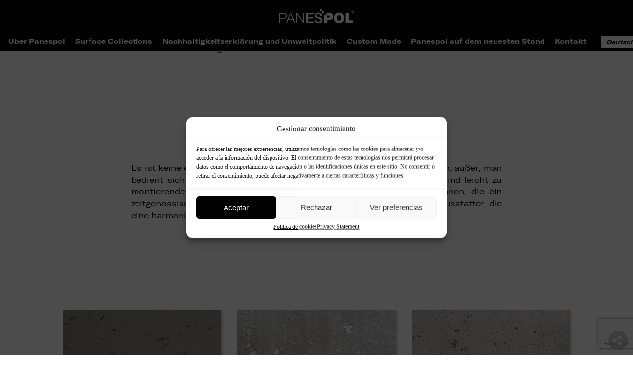

--- FILE ---
content_type: text/html; charset=UTF-8
request_url: https://panespol.com/de/surface-collections/katalog/beton/smooth-beton/
body_size: 21423
content:
<!doctype html>
<html lang="de-DE" prefix="og: https://ogp.me/ns#">
<head>


	<meta charset="UTF-8" />
	<meta name="viewport" content="width=device-width, initial-scale=1" />
	<link rel="profile" href="https://gmpg.org/xfn/11" />
		<style>img:is([sizes="auto" i], [sizes^="auto," i]) { contain-intrinsic-size: 3000px 1500px }</style>
	<link rel="alternate" hreflang="es" href="https://panespol.com/surface-collections/catalogo/beton/smooth-beton/" />
<link rel="alternate" hreflang="en" href="https://panespol.com/en/surface-collections/catalogue/beton/smooth-beton/" />
<link rel="alternate" hreflang="fr" href="https://panespol.com/fr/surface-collections/catalogue/beton/smooth-beton/" />
<link rel="alternate" hreflang="de" href="https://panespol.com/de/surface-collections/katalog/beton/smooth-beton/" />
<link rel="alternate" hreflang="it" href="https://panespol.com/it/surface-collections/catalogo/beton/smooth-beton/" />
<link rel="alternate" hreflang="x-default" href="https://panespol.com/surface-collections/catalogo/beton/smooth-beton/" />

<!-- Search Engine Optimization by Rank Math - https://rankmath.com/ -->
<title>Smooth Beton - Paneles Decorativos Pared y Revestimientos Panespol - Paneles Decorativos Pared</title>
<meta name="description" content="BETON Auswahl: Smooth Beton - PANESPOL. Hersteller von dekorativen Polyurethan-Paneelen für Wandverkleidungen."/>
<meta name="robots" content="follow, index, max-snippet:-1, max-video-preview:-1, max-image-preview:large"/>
<link rel="canonical" href="https://panespol.com/de/surface-collections/katalog/beton/smooth-beton/" />
<meta property="og:locale" content="de_DE" />
<meta property="og:type" content="article" />
<meta property="og:title" content="Smooth Beton - Paneles Decorativos Pared y Revestimientos Panespol - Paneles Decorativos Pared" />
<meta property="og:description" content="BETON Auswahl: Smooth Beton - PANESPOL. Hersteller von dekorativen Polyurethan-Paneelen für Wandverkleidungen." />
<meta property="og:url" content="https://panespol.com/de/surface-collections/katalog/beton/smooth-beton/" />
<meta property="og:site_name" content="PANESPOL - Paneles Decorativos" />
<meta property="og:updated_time" content="2025-03-24T13:35:14+01:00" />
<meta property="og:image" content="https://panespol.com/wp-content/uploads/2019/10/Ambiente-TX-018-Smooth-Beton-PANESPOL.jpg" />
<meta property="og:image:secure_url" content="https://panespol.com/wp-content/uploads/2019/10/Ambiente-TX-018-Smooth-Beton-PANESPOL.jpg" />
<meta property="og:image:width" content="740" />
<meta property="og:image:height" content="556" />
<meta property="og:image:alt" content="Ambiente TX 018 Smooth Beton PANESPOL" />
<meta property="og:image:type" content="image/jpeg" />
<meta name="twitter:card" content="summary_large_image" />
<meta name="twitter:title" content="Smooth Beton - Paneles Decorativos Pared y Revestimientos Panespol - Paneles Decorativos Pared" />
<meta name="twitter:description" content="BETON Auswahl: Smooth Beton - PANESPOL. Hersteller von dekorativen Polyurethan-Paneelen für Wandverkleidungen." />
<meta name="twitter:image" content="https://panespol.com/wp-content/uploads/2019/10/Ambiente-TX-018-Smooth-Beton-PANESPOL.jpg" />
<!-- /Rank Math WordPress SEO plugin -->

<link rel='dns-prefetch' href='//www.googletagmanager.com' />
<link rel="alternate" type="application/rss+xml" title="Panespol - Paneles Decorativos Pared &raquo; Feed" href="https://panespol.com/de/feed/" />
<link rel="alternate" type="application/rss+xml" title="Panespol - Paneles Decorativos Pared &raquo; Comments Feed" href="https://panespol.com/de/comments/feed/" />
<script>
window._wpemojiSettings = {"baseUrl":"https:\/\/s.w.org\/images\/core\/emoji\/16.0.1\/72x72\/","ext":".png","svgUrl":"https:\/\/s.w.org\/images\/core\/emoji\/16.0.1\/svg\/","svgExt":".svg","source":{"concatemoji":"https:\/\/panespol.com\/wp-includes\/js\/wp-emoji-release.min.js?ver=6.8.3"}};
/*! This file is auto-generated */
!function(s,n){var o,i,e;function c(e){try{var t={supportTests:e,timestamp:(new Date).valueOf()};sessionStorage.setItem(o,JSON.stringify(t))}catch(e){}}function p(e,t,n){e.clearRect(0,0,e.canvas.width,e.canvas.height),e.fillText(t,0,0);var t=new Uint32Array(e.getImageData(0,0,e.canvas.width,e.canvas.height).data),a=(e.clearRect(0,0,e.canvas.width,e.canvas.height),e.fillText(n,0,0),new Uint32Array(e.getImageData(0,0,e.canvas.width,e.canvas.height).data));return t.every(function(e,t){return e===a[t]})}function u(e,t){e.clearRect(0,0,e.canvas.width,e.canvas.height),e.fillText(t,0,0);for(var n=e.getImageData(16,16,1,1),a=0;a<n.data.length;a++)if(0!==n.data[a])return!1;return!0}function f(e,t,n,a){switch(t){case"flag":return n(e,"\ud83c\udff3\ufe0f\u200d\u26a7\ufe0f","\ud83c\udff3\ufe0f\u200b\u26a7\ufe0f")?!1:!n(e,"\ud83c\udde8\ud83c\uddf6","\ud83c\udde8\u200b\ud83c\uddf6")&&!n(e,"\ud83c\udff4\udb40\udc67\udb40\udc62\udb40\udc65\udb40\udc6e\udb40\udc67\udb40\udc7f","\ud83c\udff4\u200b\udb40\udc67\u200b\udb40\udc62\u200b\udb40\udc65\u200b\udb40\udc6e\u200b\udb40\udc67\u200b\udb40\udc7f");case"emoji":return!a(e,"\ud83e\udedf")}return!1}function g(e,t,n,a){var r="undefined"!=typeof WorkerGlobalScope&&self instanceof WorkerGlobalScope?new OffscreenCanvas(300,150):s.createElement("canvas"),o=r.getContext("2d",{willReadFrequently:!0}),i=(o.textBaseline="top",o.font="600 32px Arial",{});return e.forEach(function(e){i[e]=t(o,e,n,a)}),i}function t(e){var t=s.createElement("script");t.src=e,t.defer=!0,s.head.appendChild(t)}"undefined"!=typeof Promise&&(o="wpEmojiSettingsSupports",i=["flag","emoji"],n.supports={everything:!0,everythingExceptFlag:!0},e=new Promise(function(e){s.addEventListener("DOMContentLoaded",e,{once:!0})}),new Promise(function(t){var n=function(){try{var e=JSON.parse(sessionStorage.getItem(o));if("object"==typeof e&&"number"==typeof e.timestamp&&(new Date).valueOf()<e.timestamp+604800&&"object"==typeof e.supportTests)return e.supportTests}catch(e){}return null}();if(!n){if("undefined"!=typeof Worker&&"undefined"!=typeof OffscreenCanvas&&"undefined"!=typeof URL&&URL.createObjectURL&&"undefined"!=typeof Blob)try{var e="postMessage("+g.toString()+"("+[JSON.stringify(i),f.toString(),p.toString(),u.toString()].join(",")+"));",a=new Blob([e],{type:"text/javascript"}),r=new Worker(URL.createObjectURL(a),{name:"wpTestEmojiSupports"});return void(r.onmessage=function(e){c(n=e.data),r.terminate(),t(n)})}catch(e){}c(n=g(i,f,p,u))}t(n)}).then(function(e){for(var t in e)n.supports[t]=e[t],n.supports.everything=n.supports.everything&&n.supports[t],"flag"!==t&&(n.supports.everythingExceptFlag=n.supports.everythingExceptFlag&&n.supports[t]);n.supports.everythingExceptFlag=n.supports.everythingExceptFlag&&!n.supports.flag,n.DOMReady=!1,n.readyCallback=function(){n.DOMReady=!0}}).then(function(){return e}).then(function(){var e;n.supports.everything||(n.readyCallback(),(e=n.source||{}).concatemoji?t(e.concatemoji):e.wpemoji&&e.twemoji&&(t(e.twemoji),t(e.wpemoji)))}))}((window,document),window._wpemojiSettings);
</script>
<link rel='stylesheet' id='cta-certificados-css-css' href='https://panespol.com/wp-content/plugins/ctas-certificados/css/certificados.css?ver=6.8.3' type='text/css' media='all' />
<style id='wp-emoji-styles-inline-css' type='text/css'>

	img.wp-smiley, img.emoji {
		display: inline !important;
		border: none !important;
		box-shadow: none !important;
		height: 1em !important;
		width: 1em !important;
		margin: 0 0.07em !important;
		vertical-align: -0.1em !important;
		background: none !important;
		padding: 0 !important;
	}
</style>
<link rel='stylesheet' id='wp-block-library-css' href='https://panespol.com/wp-includes/css/dist/block-library/style.min.css?ver=6.8.3' type='text/css' media='all' />
<style id='wp-block-library-theme-inline-css' type='text/css'>
.wp-block-audio :where(figcaption){color:#555;font-size:13px;text-align:center}.is-dark-theme .wp-block-audio :where(figcaption){color:#ffffffa6}.wp-block-audio{margin:0 0 1em}.wp-block-code{border:1px solid #ccc;border-radius:4px;font-family:Menlo,Consolas,monaco,monospace;padding:.8em 1em}.wp-block-embed :where(figcaption){color:#555;font-size:13px;text-align:center}.is-dark-theme .wp-block-embed :where(figcaption){color:#ffffffa6}.wp-block-embed{margin:0 0 1em}.blocks-gallery-caption{color:#555;font-size:13px;text-align:center}.is-dark-theme .blocks-gallery-caption{color:#ffffffa6}:root :where(.wp-block-image figcaption){color:#555;font-size:13px;text-align:center}.is-dark-theme :root :where(.wp-block-image figcaption){color:#ffffffa6}.wp-block-image{margin:0 0 1em}.wp-block-pullquote{border-bottom:4px solid;border-top:4px solid;color:currentColor;margin-bottom:1.75em}.wp-block-pullquote cite,.wp-block-pullquote footer,.wp-block-pullquote__citation{color:currentColor;font-size:.8125em;font-style:normal;text-transform:uppercase}.wp-block-quote{border-left:.25em solid;margin:0 0 1.75em;padding-left:1em}.wp-block-quote cite,.wp-block-quote footer{color:currentColor;font-size:.8125em;font-style:normal;position:relative}.wp-block-quote:where(.has-text-align-right){border-left:none;border-right:.25em solid;padding-left:0;padding-right:1em}.wp-block-quote:where(.has-text-align-center){border:none;padding-left:0}.wp-block-quote.is-large,.wp-block-quote.is-style-large,.wp-block-quote:where(.is-style-plain){border:none}.wp-block-search .wp-block-search__label{font-weight:700}.wp-block-search__button{border:1px solid #ccc;padding:.375em .625em}:where(.wp-block-group.has-background){padding:1.25em 2.375em}.wp-block-separator.has-css-opacity{opacity:.4}.wp-block-separator{border:none;border-bottom:2px solid;margin-left:auto;margin-right:auto}.wp-block-separator.has-alpha-channel-opacity{opacity:1}.wp-block-separator:not(.is-style-wide):not(.is-style-dots){width:100px}.wp-block-separator.has-background:not(.is-style-dots){border-bottom:none;height:1px}.wp-block-separator.has-background:not(.is-style-wide):not(.is-style-dots){height:2px}.wp-block-table{margin:0 0 1em}.wp-block-table td,.wp-block-table th{word-break:normal}.wp-block-table :where(figcaption){color:#555;font-size:13px;text-align:center}.is-dark-theme .wp-block-table :where(figcaption){color:#ffffffa6}.wp-block-video :where(figcaption){color:#555;font-size:13px;text-align:center}.is-dark-theme .wp-block-video :where(figcaption){color:#ffffffa6}.wp-block-video{margin:0 0 1em}:root :where(.wp-block-template-part.has-background){margin-bottom:0;margin-top:0;padding:1.25em 2.375em}
</style>
<style id='classic-theme-styles-inline-css' type='text/css'>
/*! This file is auto-generated */
.wp-block-button__link{color:#fff;background-color:#32373c;border-radius:9999px;box-shadow:none;text-decoration:none;padding:calc(.667em + 2px) calc(1.333em + 2px);font-size:1.125em}.wp-block-file__button{background:#32373c;color:#fff;text-decoration:none}
</style>
<style id='safe-svg-svg-icon-style-inline-css' type='text/css'>
.safe-svg-cover{text-align:center}.safe-svg-cover .safe-svg-inside{display:inline-block;max-width:100%}.safe-svg-cover svg{height:100%;max-height:100%;max-width:100%;width:100%}

</style>
<style id='global-styles-inline-css' type='text/css'>
:root{--wp--preset--aspect-ratio--square: 1;--wp--preset--aspect-ratio--4-3: 4/3;--wp--preset--aspect-ratio--3-4: 3/4;--wp--preset--aspect-ratio--3-2: 3/2;--wp--preset--aspect-ratio--2-3: 2/3;--wp--preset--aspect-ratio--16-9: 16/9;--wp--preset--aspect-ratio--9-16: 9/16;--wp--preset--color--black: #000000;--wp--preset--color--cyan-bluish-gray: #abb8c3;--wp--preset--color--white: #FFF;--wp--preset--color--pale-pink: #f78da7;--wp--preset--color--vivid-red: #cf2e2e;--wp--preset--color--luminous-vivid-orange: #ff6900;--wp--preset--color--luminous-vivid-amber: #fcb900;--wp--preset--color--light-green-cyan: #7bdcb5;--wp--preset--color--vivid-green-cyan: #00d084;--wp--preset--color--pale-cyan-blue: #8ed1fc;--wp--preset--color--vivid-cyan-blue: #0693e3;--wp--preset--color--vivid-purple: #9b51e0;--wp--preset--color--primary: #0073a8;--wp--preset--color--secondary: #005075;--wp--preset--color--dark-gray: #111;--wp--preset--color--light-gray: #767676;--wp--preset--gradient--vivid-cyan-blue-to-vivid-purple: linear-gradient(135deg,rgba(6,147,227,1) 0%,rgb(155,81,224) 100%);--wp--preset--gradient--light-green-cyan-to-vivid-green-cyan: linear-gradient(135deg,rgb(122,220,180) 0%,rgb(0,208,130) 100%);--wp--preset--gradient--luminous-vivid-amber-to-luminous-vivid-orange: linear-gradient(135deg,rgba(252,185,0,1) 0%,rgba(255,105,0,1) 100%);--wp--preset--gradient--luminous-vivid-orange-to-vivid-red: linear-gradient(135deg,rgba(255,105,0,1) 0%,rgb(207,46,46) 100%);--wp--preset--gradient--very-light-gray-to-cyan-bluish-gray: linear-gradient(135deg,rgb(238,238,238) 0%,rgb(169,184,195) 100%);--wp--preset--gradient--cool-to-warm-spectrum: linear-gradient(135deg,rgb(74,234,220) 0%,rgb(151,120,209) 20%,rgb(207,42,186) 40%,rgb(238,44,130) 60%,rgb(251,105,98) 80%,rgb(254,248,76) 100%);--wp--preset--gradient--blush-light-purple: linear-gradient(135deg,rgb(255,206,236) 0%,rgb(152,150,240) 100%);--wp--preset--gradient--blush-bordeaux: linear-gradient(135deg,rgb(254,205,165) 0%,rgb(254,45,45) 50%,rgb(107,0,62) 100%);--wp--preset--gradient--luminous-dusk: linear-gradient(135deg,rgb(255,203,112) 0%,rgb(199,81,192) 50%,rgb(65,88,208) 100%);--wp--preset--gradient--pale-ocean: linear-gradient(135deg,rgb(255,245,203) 0%,rgb(182,227,212) 50%,rgb(51,167,181) 100%);--wp--preset--gradient--electric-grass: linear-gradient(135deg,rgb(202,248,128) 0%,rgb(113,206,126) 100%);--wp--preset--gradient--midnight: linear-gradient(135deg,rgb(2,3,129) 0%,rgb(40,116,252) 100%);--wp--preset--font-size--small: 19.5px;--wp--preset--font-size--medium: 20px;--wp--preset--font-size--large: 36.5px;--wp--preset--font-size--x-large: 42px;--wp--preset--font-size--normal: 22px;--wp--preset--font-size--huge: 49.5px;--wp--preset--spacing--20: 0.44rem;--wp--preset--spacing--30: 0.67rem;--wp--preset--spacing--40: 1rem;--wp--preset--spacing--50: 1.5rem;--wp--preset--spacing--60: 2.25rem;--wp--preset--spacing--70: 3.38rem;--wp--preset--spacing--80: 5.06rem;--wp--preset--shadow--natural: 6px 6px 9px rgba(0, 0, 0, 0.2);--wp--preset--shadow--deep: 12px 12px 50px rgba(0, 0, 0, 0.4);--wp--preset--shadow--sharp: 6px 6px 0px rgba(0, 0, 0, 0.2);--wp--preset--shadow--outlined: 6px 6px 0px -3px rgba(255, 255, 255, 1), 6px 6px rgba(0, 0, 0, 1);--wp--preset--shadow--crisp: 6px 6px 0px rgba(0, 0, 0, 1);}:where(.is-layout-flex){gap: 0.5em;}:where(.is-layout-grid){gap: 0.5em;}body .is-layout-flex{display: flex;}.is-layout-flex{flex-wrap: wrap;align-items: center;}.is-layout-flex > :is(*, div){margin: 0;}body .is-layout-grid{display: grid;}.is-layout-grid > :is(*, div){margin: 0;}:where(.wp-block-columns.is-layout-flex){gap: 2em;}:where(.wp-block-columns.is-layout-grid){gap: 2em;}:where(.wp-block-post-template.is-layout-flex){gap: 1.25em;}:where(.wp-block-post-template.is-layout-grid){gap: 1.25em;}.has-black-color{color: var(--wp--preset--color--black) !important;}.has-cyan-bluish-gray-color{color: var(--wp--preset--color--cyan-bluish-gray) !important;}.has-white-color{color: var(--wp--preset--color--white) !important;}.has-pale-pink-color{color: var(--wp--preset--color--pale-pink) !important;}.has-vivid-red-color{color: var(--wp--preset--color--vivid-red) !important;}.has-luminous-vivid-orange-color{color: var(--wp--preset--color--luminous-vivid-orange) !important;}.has-luminous-vivid-amber-color{color: var(--wp--preset--color--luminous-vivid-amber) !important;}.has-light-green-cyan-color{color: var(--wp--preset--color--light-green-cyan) !important;}.has-vivid-green-cyan-color{color: var(--wp--preset--color--vivid-green-cyan) !important;}.has-pale-cyan-blue-color{color: var(--wp--preset--color--pale-cyan-blue) !important;}.has-vivid-cyan-blue-color{color: var(--wp--preset--color--vivid-cyan-blue) !important;}.has-vivid-purple-color{color: var(--wp--preset--color--vivid-purple) !important;}.has-black-background-color{background-color: var(--wp--preset--color--black) !important;}.has-cyan-bluish-gray-background-color{background-color: var(--wp--preset--color--cyan-bluish-gray) !important;}.has-white-background-color{background-color: var(--wp--preset--color--white) !important;}.has-pale-pink-background-color{background-color: var(--wp--preset--color--pale-pink) !important;}.has-vivid-red-background-color{background-color: var(--wp--preset--color--vivid-red) !important;}.has-luminous-vivid-orange-background-color{background-color: var(--wp--preset--color--luminous-vivid-orange) !important;}.has-luminous-vivid-amber-background-color{background-color: var(--wp--preset--color--luminous-vivid-amber) !important;}.has-light-green-cyan-background-color{background-color: var(--wp--preset--color--light-green-cyan) !important;}.has-vivid-green-cyan-background-color{background-color: var(--wp--preset--color--vivid-green-cyan) !important;}.has-pale-cyan-blue-background-color{background-color: var(--wp--preset--color--pale-cyan-blue) !important;}.has-vivid-cyan-blue-background-color{background-color: var(--wp--preset--color--vivid-cyan-blue) !important;}.has-vivid-purple-background-color{background-color: var(--wp--preset--color--vivid-purple) !important;}.has-black-border-color{border-color: var(--wp--preset--color--black) !important;}.has-cyan-bluish-gray-border-color{border-color: var(--wp--preset--color--cyan-bluish-gray) !important;}.has-white-border-color{border-color: var(--wp--preset--color--white) !important;}.has-pale-pink-border-color{border-color: var(--wp--preset--color--pale-pink) !important;}.has-vivid-red-border-color{border-color: var(--wp--preset--color--vivid-red) !important;}.has-luminous-vivid-orange-border-color{border-color: var(--wp--preset--color--luminous-vivid-orange) !important;}.has-luminous-vivid-amber-border-color{border-color: var(--wp--preset--color--luminous-vivid-amber) !important;}.has-light-green-cyan-border-color{border-color: var(--wp--preset--color--light-green-cyan) !important;}.has-vivid-green-cyan-border-color{border-color: var(--wp--preset--color--vivid-green-cyan) !important;}.has-pale-cyan-blue-border-color{border-color: var(--wp--preset--color--pale-cyan-blue) !important;}.has-vivid-cyan-blue-border-color{border-color: var(--wp--preset--color--vivid-cyan-blue) !important;}.has-vivid-purple-border-color{border-color: var(--wp--preset--color--vivid-purple) !important;}.has-vivid-cyan-blue-to-vivid-purple-gradient-background{background: var(--wp--preset--gradient--vivid-cyan-blue-to-vivid-purple) !important;}.has-light-green-cyan-to-vivid-green-cyan-gradient-background{background: var(--wp--preset--gradient--light-green-cyan-to-vivid-green-cyan) !important;}.has-luminous-vivid-amber-to-luminous-vivid-orange-gradient-background{background: var(--wp--preset--gradient--luminous-vivid-amber-to-luminous-vivid-orange) !important;}.has-luminous-vivid-orange-to-vivid-red-gradient-background{background: var(--wp--preset--gradient--luminous-vivid-orange-to-vivid-red) !important;}.has-very-light-gray-to-cyan-bluish-gray-gradient-background{background: var(--wp--preset--gradient--very-light-gray-to-cyan-bluish-gray) !important;}.has-cool-to-warm-spectrum-gradient-background{background: var(--wp--preset--gradient--cool-to-warm-spectrum) !important;}.has-blush-light-purple-gradient-background{background: var(--wp--preset--gradient--blush-light-purple) !important;}.has-blush-bordeaux-gradient-background{background: var(--wp--preset--gradient--blush-bordeaux) !important;}.has-luminous-dusk-gradient-background{background: var(--wp--preset--gradient--luminous-dusk) !important;}.has-pale-ocean-gradient-background{background: var(--wp--preset--gradient--pale-ocean) !important;}.has-electric-grass-gradient-background{background: var(--wp--preset--gradient--electric-grass) !important;}.has-midnight-gradient-background{background: var(--wp--preset--gradient--midnight) !important;}.has-small-font-size{font-size: var(--wp--preset--font-size--small) !important;}.has-medium-font-size{font-size: var(--wp--preset--font-size--medium) !important;}.has-large-font-size{font-size: var(--wp--preset--font-size--large) !important;}.has-x-large-font-size{font-size: var(--wp--preset--font-size--x-large) !important;}
:where(.wp-block-post-template.is-layout-flex){gap: 1.25em;}:where(.wp-block-post-template.is-layout-grid){gap: 1.25em;}
:where(.wp-block-columns.is-layout-flex){gap: 2em;}:where(.wp-block-columns.is-layout-grid){gap: 2em;}
:root :where(.wp-block-pullquote){font-size: 1.5em;line-height: 1.6;}
</style>
<link rel='stylesheet' id='contact-form-7-css' href='https://panespol.com/wp-content/plugins/contact-form-7/includes/css/styles.css?ver=5.7.4' type='text/css' media='all' />
<link rel='stylesheet' id='wpdm-fonticon-css' href='https://panespol.com/wp-content/plugins/download-manager/assets/wpdm-iconfont/css/wpdm-icons.css?ver=6.8.3' type='text/css' media='all' />
<link rel='stylesheet' id='wpdm-front-css' href='https://panespol.com/wp-content/plugins/download-manager/assets/css/front.min.css?ver=6.8.3' type='text/css' media='all' />
<link rel='stylesheet' id='wpml-legacy-dropdown-0-css' href='https://panespol.com/wp-content/plugins/sitepress-multilingual-cms/templates/language-switchers/legacy-dropdown/style.min.css?ver=1' type='text/css' media='all' />
<link rel='stylesheet' id='cmplz-general-css' href='https://panespol.com/wp-content/plugins/complianz-gdpr/assets/css/cookieblocker.min.css?ver=1752482418' type='text/css' media='all' />
<link rel='stylesheet' id='animate-css' href='https://panespol.com/wp-content/themes/twentynineteen-child/scss/external/animate.css?ver=6.8.3' type='text/css' media='all' />
<link rel='stylesheet' id='twentynineteen-style-css' href='https://panespol.com/wp-content/themes/twentynineteen-child/style.css?ver=0.0.1' type='text/css' media='all' />
<link rel='stylesheet' id='twentynineteen-print-style-css' href='https://panespol.com/wp-content/themes/twentynineteen/print.css?ver=0.0.1' type='text/css' media='print' />
<style id='akismet-widget-style-inline-css' type='text/css'>

			.a-stats {
				--akismet-color-mid-green: #357b49;
				--akismet-color-white: #fff;
				--akismet-color-light-grey: #f6f7f7;

				max-width: 350px;
				width: auto;
			}

			.a-stats * {
				all: unset;
				box-sizing: border-box;
			}

			.a-stats strong {
				font-weight: 600;
			}

			.a-stats a.a-stats__link,
			.a-stats a.a-stats__link:visited,
			.a-stats a.a-stats__link:active {
				background: var(--akismet-color-mid-green);
				border: none;
				box-shadow: none;
				border-radius: 8px;
				color: var(--akismet-color-white);
				cursor: pointer;
				display: block;
				font-family: -apple-system, BlinkMacSystemFont, 'Segoe UI', 'Roboto', 'Oxygen-Sans', 'Ubuntu', 'Cantarell', 'Helvetica Neue', sans-serif;
				font-weight: 500;
				padding: 12px;
				text-align: center;
				text-decoration: none;
				transition: all 0.2s ease;
			}

			/* Extra specificity to deal with TwentyTwentyOne focus style */
			.widget .a-stats a.a-stats__link:focus {
				background: var(--akismet-color-mid-green);
				color: var(--akismet-color-white);
				text-decoration: none;
			}

			.a-stats a.a-stats__link:hover {
				filter: brightness(110%);
				box-shadow: 0 4px 12px rgba(0, 0, 0, 0.06), 0 0 2px rgba(0, 0, 0, 0.16);
			}

			.a-stats .count {
				color: var(--akismet-color-white);
				display: block;
				font-size: 1.5em;
				line-height: 1.4;
				padding: 0 13px;
				white-space: nowrap;
			}
		
</style>
<script src="https://panespol.com/wp-includes/js/jquery/jquery.min.js?ver=3.7.1" id="jquery-core-js"></script>
<script src="https://panespol.com/wp-includes/js/jquery/jquery-migrate.min.js?ver=3.4.1" id="jquery-migrate-js"></script>
<script src="https://panespol.com/wp-content/plugins/download-manager/assets/js/wpdm.min.js?ver=6.8.3" id="wpdm-frontend-js-js"></script>
<script id="wpdm-frontjs-js-extra">
var wpdm_url = {"home":"https:\/\/panespol.com\/de\/","site":"https:\/\/panespol.com\/","ajax":"https:\/\/panespol.com\/wp-admin\/admin-ajax.php"};
var wpdm_js = {"spinner":"<i class=\"wpdm-icon wpdm-sun wpdm-spin\"><\/i>","client_id":"22d6a26681d7dc7b2feb87caa019b2aa"};
var wpdm_strings = {"pass_var":"Password Verified!","pass_var_q":"Please click following button to start download.","start_dl":"Start Download"};
</script>
<script src="https://panespol.com/wp-content/plugins/download-manager/assets/js/front.min.js?ver=3.3.19" id="wpdm-frontjs-js"></script>
<script src="https://panespol.com/wp-content/plugins/sitepress-multilingual-cms/templates/language-switchers/legacy-dropdown/script.min.js?ver=1" id="wpml-legacy-dropdown-0-js"></script>
<script src="https://panespol.com/wp-content/themes/twentynineteen-child/js/TweenMax.min.js?ver=6.8.3" id="TweenMax.min-js"></script>
<script src="https://panespol.com/wp-content/themes/twentynineteen-child/js/wow.min.js?ver=6.8.3" id="wow.min-js"></script>
<script id="ttt_navbar-js-extra">
var idioma = {"codigo":"de"};
</script>
<script src="https://panespol.com/wp-content/themes/twentynineteen-child/js/ttt_navbar.js?ver=1752482426" id="ttt_navbar-js"></script>
<script src="https://panespol.com/wp-content/themes/twentynineteen-child/js/ttt_populate-flexbox.js?ver=1752482426" id="ttt_populate-flexbox-js"></script>
<script src="https://panespol.com/wp-content/themes/twentynineteen-child/js/ttt_lightbox_group.js?ver=1752482426" id="ttt_lightbox_group-js"></script>
<script src="https://panespol.com/wp-content/themes/twentynineteen/js/priority-menu.js?ver=20200129" id="twentynineteen-priority-menu-js" defer data-wp-strategy="defer"></script>

<!-- Google tag (gtag.js) snippet added by Site Kit -->

<!-- Google Analytics snippet added by Site Kit -->
<script src="https://www.googletagmanager.com/gtag/js?id=GT-P3HW6TP" id="google_gtagjs-js" async></script>
<script id="google_gtagjs-js-after">
window.dataLayer = window.dataLayer || [];function gtag(){dataLayer.push(arguments);}
gtag("set","linker",{"domains":["panespol.com"]});
gtag("js", new Date());
gtag("set", "developer_id.dZTNiMT", true);
gtag("config", "GT-P3HW6TP");
</script>

<!-- End Google tag (gtag.js) snippet added by Site Kit -->
<link rel="https://api.w.org/" href="https://panespol.com/de/wp-json/" /><link rel="alternate" title="JSON" type="application/json" href="https://panespol.com/de/wp-json/wp/v2/producto/5183" /><link rel="EditURI" type="application/rsd+xml" title="RSD" href="https://panespol.com/xmlrpc.php?rsd" />
<meta name="generator" content="WordPress 6.8.3" />
<link rel='shortlink' href='https://panespol.com/de/?p=5183' />
<link rel="alternate" title="oEmbed (JSON)" type="application/json+oembed" href="https://panespol.com/de/wp-json/oembed/1.0/embed?url=https%3A%2F%2Fpanespol.com%2Fde%2Fsurface-collections%2Fkatalog%2Fbeton%2Fsmooth-beton%2F" />
<link rel="alternate" title="oEmbed (XML)" type="text/xml+oembed" href="https://panespol.com/de/wp-json/oembed/1.0/embed?url=https%3A%2F%2Fpanespol.com%2Fde%2Fsurface-collections%2Fkatalog%2Fbeton%2Fsmooth-beton%2F&#038;format=xml" />
<meta name="generator" content="WPML ver:4.7.6 stt:1,4,3,27,2;" />
<!-- start Simple Custom CSS and JS -->
<style>
/* Añade aquí tu código CSS.

Por ejemplo:
.ejemplo {
    color: red;
}

Para mejorar tu conocimiento sobre CSS, echa un vistazo a https://www.w3schools.com/css/css_syntax.asp

Fin del comentario */ 

/*.lcp_catlist .gama-tax-item
{
	margin-right: 0 !important;
	margin-left: 0 !important;
	width:31%;
*/

.wpb_text_column :last-child {
  margin-bottom: 30px !important;
}

@media (min-width: 768px) {
  .page-id-210 .lcp_catlist .gama-tax-item:nth-child(1), 
  .page-id-210 .lcp_catlist .gama-tax-item:nth-child(3n+1),
  .page-id-1430 .lcp_catlist .gama-tax-item:nth-child(1), 
  .page-id-1430 .lcp_catlist .gama-tax-item:nth-child(3n+1)
  .page-id-1431 .lcp_catlist .gama-tax-item:nth-child(1), 
  .page-id-1431 .lcp_catlist .gama-tax-item:nth-child(3n+1)
  {
    margin-right: 0 !important;
  }
	
	.page-id-210 .lcp_catlist .gama-tax-item {
    	flex: 1 1 29% !important;
		
	}
}

@media (max-width: 768px) {
	#wpcs_tab_14490
	{

	  margin-top: 20%;
	}
}</style>
<!-- end Simple Custom CSS and JS -->
<!-- start Simple Custom CSS and JS -->
<style>
.novedades-container-home {
    display: flex;
    gap: 30px;
}

.novedades-home {
    display: flex;
    flex-direction: column;
    gap: 25px;
    font-family: "GT-Regular" !important;
    padding-bottom: 30px;
    width: 50%;
}

.slider-col-right-novedades {
    flex: 1;
    display: grid;
    grid-template-columns: repeat(2, minmax(0, 1fr));
    grid-template-rows: repeat(3, minmax(300px, 1fr));
    grid-gap: 15px;
}

.slider-product-novedades {
    display: flex;
    flex-direction: column;
    max-width: 100%;
    max-height: 280px;
    overflow: hidden;
    box-shadow: 1px 2px 3px rgb(0 0 0 / 42%)
}

.slider-col-left-novedades {
    flex: 1;
    max-height: 450px;
    overflow: hidden;
}

.slider-col-left-novedades>img {
    width: 100%;
    height: auto;
}

.slider-product-img-novedades {
    flex-basis: 120%;
    height: 100%;
    overflow: hidden;
}

.slider-product-img-novedades>img {
    width: 100%;
    object-fit: cover;
    object-position: center center;
}

.slider {
    display: flex;
    gap: 25px;
    font-family: "GT-Regular" !important;
    padding-bottom: 30px;
}

.slider-col-left {
    flex: 1;
}

.slider-col-left>img {
    width: 100%;
    height: 100%;
}

.slider-col-right {
    flex: 1;
    display: grid;
    grid-template-columns: repeat(2, minmax(0, 1fr));
    grid-template-rows: repeat(3, minmax(0, 1fr));
    grid-gap: 15px;
}

.slider-product {
    display: flex;
    flex-direction: column;
    max-width: 100%;
    height: 149px;
    overflow: hidden;
    box-shadow: 1px 2px 3px rgb(0 0 0 / 42%)
}

.slider-product-img {
    flex-basis: 56%;
    height: 56%;
    overflow: hidden;
}

.slider-product-img>img {
    width: 100%;
    object-fit: cover;
}

.slider-product-text {
    flex-basis: 44%;
    display: flex;
    flex-direction: column;
    justify-content: center;
    padding-left: 10px;
    gap: 5px;
}

.slider-product-text>div {
    font-family: "GT Regular", arial;
}

.bold {
    font-family: "GT Bold", arial;
    font-weight: bold;
}

ul.advgb-tabs-panel {
    display: flex
}

.more-link {
    align-items: center;
    justify-content: center;
    font-weight: bold;
    text-decoration: underline;
    font-family: "GT-Regular", arial !important;
}

ul.advgb-tabs-panel li.advgb-tab-active a span {
    opacity: 1 !important;
    border-bottom: 1px #000 solid
}

@media screen and (max-width: 1023px) {
    .advgb-tabs-wrapper.advgb-tab-vert-tablet {
        flex-direction: column !important;
    }

    .advgb-tabs-wrapper.advgb-tab-vert-tablet ul.advgb-tabs-panel {
        flex-direction: row !important;
        flex-flow: row wrap;
        min-width: 100% !important;
    }

    .ul.advgb-tabs-panel li:not(.arrow-prev):not(.arrow-next) {
        min-width: 120px;
    }

    .advgb-tabs-wrapper.advgb-tab-vert-tablet .advgb-tab-body-wrapper {
        max-width: 100% !important;
    }
}

@media screen and (max-width: 780px) {
    .slider {
        flex-direction: column;
        padding: 0 20px;
    }

    .advgb-tabs-wrapper.advgb-tab-stack-mobile .advgb-tab-body-header {
        text-align: center;
        font-size: 16px;
        font-family: "GT Bold"
    }

    .advgb-tabs-wrapper.advgb-tab-stack-mobile .advgb-tabs-panel {
        display: flex !important;
    }
}

@media screen and (max-width: 767px) .advgb-tabs-wrapper.advgb-tab-stack-mobile .advgb-tabs-panel {
    display: flex !important;
}

@media screen and (max-width: 766px) {
    ul.advgb-tabs-wrapper.advgb-tab-stack-mobile .advgb-tabs-panel {
        display: flex !important;
    }

    /*.advgb-tabs-wrapper.advgb-tab-stack-mobile .advgb-tab-body-header {
		display: none !important;
	}*/

}

.metaslider.ms-theme-radix .flexslider ul.flex-direction-nav li a.flex-next:before{
    -webkit-transform: none !important;
    transform: none !important;
}

.metaslider.ms-theme-radix .flexslider ul.flex-direction-nav li a::before{
    mask-image: none !important;
}

div.wpcs_tab{
	transform: none !important;
	top: 30px !important;
	right: 10px !important;
	background-color: white !important;
	color: black !important;
	padding: 5px 0px 5px 0px !important;
	width: 210px !important;
	font-family: Arial, Helvetica, sans-serif;
	font-weight: bold;
	border-radius: 50px;
	box-shadow: 
    0 0 10px white,
    0 0 20px white,
    0 0 30px white,
    0 0 40px white;
	align-content: center;
	border: 3px solid black !important;
	transition: 0.3s ease;
}

div.wpcs_tab:hover{
	box-shadow: 
    0 0 5px #0ff,
    0 0 10px #0ff,
    0 0 15px #0ff,
    0 0 20px #0ff;	
}

/**PublishBlocks**/

ul.advgb-tabs-panel li.advgb-tab-active button span {
    opacity: 1 !important;
    border-bottom: 1px #000 solid;
}

@media (min-width: 768px) {
    ul.advgb-tabs-panel li.ui-state-active button span {
        font-size: 18px;
    }
}

ul.advgb-tabs-panel li.ui-state-active button span {
    font-family: "GT Bold";
    t-size: 13px;
    color: black;
}

button.advgb-tab-button {
	color:#111;background:none;border:none;width:100%;text-align:inherit;cursor:pointer;padding:8px 16px;font:inherit
}

button.advgb-tab-button {
	color:#111;background:none;border:none;width:100%;text-align:inherit;cursor:pointer;padding:8px 16px;font:inherit
}

li.advgb-tab-active {
	background-color:#FFF;border-style:none;border-width:1px;border-color:#FFF;border-radius:10px
}
</style>
<!-- end Simple Custom CSS and JS -->
<meta name="generator" content="Site Kit by Google 1.155.0" />			<!-- DO NOT COPY THIS SNIPPET! Start of Page Analytics Tracking for HubSpot WordPress plugin v11.3.6-->
			<script class="hsq-set-content-id" data-content-id="blog-post">
				var _hsq = _hsq || [];
				_hsq.push(["setContentType", "blog-post"]);
			</script>
			<!-- DO NOT COPY THIS SNIPPET! End of Page Analytics Tracking for HubSpot WordPress plugin -->
						<style>.cmplz-hidden {
					display: none !important;
				}</style>		<script>
			document.documentElement.className = document.documentElement.className.replace('no-js', 'js');
		</script>
				<style>
			.no-js img.lazyload {
				display: none;
			}

			figure.wp-block-image img.lazyloading {
				min-width: 150px;
			}

			.lazyload,
			.lazyloading {
				--smush-placeholder-width: 100px;
				--smush-placeholder-aspect-ratio: 1/1;
				width: var(--smush-placeholder-width) !important;
				aspect-ratio: var(--smush-placeholder-aspect-ratio) !important;
			}

						.lazyload, .lazyloading {
				opacity: 0;
			}

			.lazyloaded {
				opacity: 1;
				transition: opacity 300ms;
				transition-delay: 0ms;
			}

					</style>
		<meta name="generator" content="Powered by WPBakery Page Builder - drag and drop page builder for WordPress."/>

<!-- Google Tag Manager snippet added by Site Kit -->
<script>
			( function( w, d, s, l, i ) {
				w[l] = w[l] || [];
				w[l].push( {'gtm.start': new Date().getTime(), event: 'gtm.js'} );
				var f = d.getElementsByTagName( s )[0],
					j = d.createElement( s ), dl = l != 'dataLayer' ? '&l=' + l : '';
				j.async = true;
				j.src = 'https://www.googletagmanager.com/gtm.js?id=' + i + dl;
				f.parentNode.insertBefore( j, f );
			} )( window, document, 'script', 'dataLayer', 'GTM-M6RCMRQ7' );
			
</script>

<!-- End Google Tag Manager snippet added by Site Kit -->
<style type="text/css">.blue-message {
background: none repeat scroll 0 0 #3399ff;
color: #ffffff;
text-shadow: none;
font-size: 14px;
line-height: 24px;
padding: 10px;
}.green-message {
background: none repeat scroll 0 0 #8cc14c;
color: #ffffff;
text-shadow: none;
font-size: 14px;
line-height: 24px;
padding: 10px;
}.orange-message {
background: none repeat scroll 0 0 #faa732;
color: #ffffff;
text-shadow: none;
font-size: 14px;
line-height: 24px;
padding: 10px;
}.red-message {
background: none repeat scroll 0 0 #da4d31;
color: #ffffff;
text-shadow: none;
font-size: 14px;
line-height: 24px;
padding: 10px;
}.grey-message {
background: none repeat scroll 0 0 #53555c;
color: #ffffff;
text-shadow: none;
font-size: 14px;
line-height: 24px;
padding: 10px;
}.left-block {
background: none repeat scroll 0 0px, radial-gradient(ellipse at center center, #ffffff 0%, #f2f2f2 100%) repeat scroll 0 0 rgba(0, 0, 0, 0);
color: #8b8e97;
padding: 10px;
margin: 10px;
float: left;
}.right-block {
background: none repeat scroll 0 0px, radial-gradient(ellipse at center center, #ffffff 0%, #f2f2f2 100%) repeat scroll 0 0 rgba(0, 0, 0, 0);
color: #8b8e97;
padding: 10px;
margin: 10px;
float: right;
}.blockquotes {
background: none;
border-left: 5px solid #f1f1f1;
color: #8B8E97;
font-size: 14px;
font-style: italic;
line-height: 22px;
padding-left: 15px;
padding: 10px;
width: 60%;
float: left;
}</style><link rel="icon" href="https://panespol.com/wp-content/uploads/2019/11/cropped-cropped-logo_short_Mesa-de-trabajo-1-1-32x32.png" sizes="32x32" />
<link rel="icon" href="https://panespol.com/wp-content/uploads/2019/11/cropped-cropped-logo_short_Mesa-de-trabajo-1-1-192x192.png" sizes="192x192" />
<link rel="apple-touch-icon" href="https://panespol.com/wp-content/uploads/2019/11/cropped-cropped-logo_short_Mesa-de-trabajo-1-1-180x180.png" />
<meta name="msapplication-TileImage" content="https://panespol.com/wp-content/uploads/2019/11/cropped-cropped-logo_short_Mesa-de-trabajo-1-1-270x270.png" />
		<style id="wp-custom-css">
			



.bg-slats {
	background-color: rgb(189, 156, 139);
}

.bg-wavies {
	background-color: rgb(54, 86, 139);
}

.bg-custom {
	background-color: black;
}

a.visited{color:#31708f !important;}

.wp-block-image.original-size img {
	object-fit: contain !important;
	height: auto !important;
	max-width: auto !important;
	width: auto !important;
}

.wp-block-image.original-size { display: flex !important;
	flex-direction: column !important;
}

@media(max-width: 800px) {
	.estilo-6 {
		max-width: calc(100% - 80px);
	}
}

ul.social-media-list img {
	width: 29px !important;
}


.contacto-image-container {
	display: grid;
grid-template-columns: 1fr;
grid-template-rows: 1fr;
grid-column-gap: 0px;
grid-row-gap: 0px;
grid-template-areas: 'soloyo';
}

.contacto-image-container figure {
	grid-area: soloyo;
}

.contacto-image-container img {
	display: block;
width: 100%;
}

.contacto-image-container .img-sup {
	transition: opacity 300ms ease-in-out;
}

.contacto-image-container .img-sup:hover {
	opacity: 0;
}
.post-date{
    display: none!important;
}
select {
    border: 2px solid black;
    margin-bottom: 0px;
    width:100%;
    padding: 10px;
    font-family: 'GT Bold';
    font-size: 12px;
    margin-top: 5px;
    letter-spacing: .5px;
}		</style>
		<noscript><style> .wpb_animate_when_almost_visible { opacity: 1; }</style></noscript><meta name="generator" content="WordPress Download Manager 3.3.19" />
                <link href="https://fonts.googleapis.com/css2?family=Bai Jamjuree:wght@200;200italic;300;300italic;regular;italic;500;500italic;600;600italic;700;700italic"
              rel="stylesheet">
        <style>
            .w3eden .fetfont,
            .w3eden .btn,
            .w3eden .btn.wpdm-front h3.title,
            .w3eden .wpdm-social-lock-box .IN-widget a span:last-child,
            .w3eden #xfilelist .panel-heading,
            .w3eden .wpdm-frontend-tabs a,
            .w3eden .alert:before,
            .w3eden .panel .panel-heading,
            .w3eden .discount-msg,
            .w3eden .panel.dashboard-panel h3,
            .w3eden #wpdm-dashboard-sidebar .list-group-item,
            .w3eden #package-description .wp-switch-editor,
            .w3eden .w3eden.author-dashbboard .nav.nav-tabs li a,
            .w3eden .wpdm_cart thead th,
            .w3eden #csp .list-group-item,
            .w3eden .modal-title {
                font-family: "Bai Jamjuree", -apple-system, BlinkMacSystemFont, "Segoe UI", Roboto, Helvetica, Arial, sans-serif, "Apple Color Emoji", "Segoe UI Emoji", "Segoe UI Symbol";
                text-transform: uppercase;
                font-weight: 700;
            }
            .w3eden #csp .list-group-item {
                text-transform: unset;
            }


        </style>
            <style>
        /* WPDM Link Template Styles */        </style>
                <style>

            :root {
                --color-primary: #000000;
                --color-primary-rgb: 0, 0, 0;
                --color-primary-hover: #000000;
                --color-primary-active: #000000;
                --color-secondary: #6c757d;
                --color-secondary-rgb: 108, 117, 125;
                --color-secondary-hover: #6c757d;
                --color-secondary-active: #6c757d;
                --color-success: #018e11;
                --color-success-rgb: 1, 142, 17;
                --color-success-hover: #0aad01;
                --color-success-active: #0c8c01;
                --color-info: #2CA8FF;
                --color-info-rgb: 44, 168, 255;
                --color-info-hover: #2CA8FF;
                --color-info-active: #2CA8FF;
                --color-warning: #FFB236;
                --color-warning-rgb: 255, 178, 54;
                --color-warning-hover: #FFB236;
                --color-warning-active: #FFB236;
                --color-danger: #ff5062;
                --color-danger-rgb: 255, 80, 98;
                --color-danger-hover: #ff5062;
                --color-danger-active: #ff5062;
                --color-green: #30b570;
                --color-blue: #0073ff;
                --color-purple: #8557D3;
                --color-red: #ff5062;
                --color-muted: rgba(69, 89, 122, 0.6);
                --wpdm-font: "Bai Jamjuree", -apple-system, BlinkMacSystemFont, "Segoe UI", Roboto, Helvetica, Arial, sans-serif, "Apple Color Emoji", "Segoe UI Emoji", "Segoe UI Symbol";
            }

            .wpdm-download-link.btn.btn-primary {
                border-radius: 4px;
            }


        </style>
        </head>

<body class="wp-singular producto-template-default single single-producto postid-5183 wp-embed-responsive wp-theme-twentynineteen wp-child-theme-twentynineteen-child metaslider-plugin singular image-filters-enabled wpb-js-composer js-comp-ver-6.10.0 vc_responsive">

	
		<!-- Google Tag Manager (noscript) snippet added by Site Kit -->
		<noscript>
			<iframe data-src="https://www.googletagmanager.com/ns.html?id=GTM-M6RCMRQ7" height="0" width="0" style="display:none;visibility:hidden" src="[data-uri]" class="lazyload" data-load-mode="1"></iframe>
		</noscript>
		<!-- End Google Tag Manager (noscript) snippet added by Site Kit -->
		
<!-- about -->
<div class="about">
   <a class="bg_links social twitter" href="https://twitter.com/panespol" target="_blank">
      <span class="icon">
        <svg xmlns="http://www.w3.org/2000/svg" role="img" viewBox="0 0 24 24"><title>Twitter icon</title><path d="M23.954 4.569c-.885.389-1.83.654-2.825.775 1.014-.611 1.794-1.574 2.163-2.723-.951.555-2.005.959-3.127 1.184-.896-.959-2.173-1.559-3.591-1.559-2.717 0-4.92 2.203-4.92 4.917 0 .39.045.765.127 1.124C7.691 8.094 4.066 6.13 1.64 3.161c-.427.722-.666 1.561-.666 2.475 0 1.71.87 3.213 2.188 4.096-.807-.026-1.566-.248-2.228-.616v.061c0 2.385 1.693 4.374 3.946 4.827-.413.111-.849.171-1.296.171-.314 0-.615-.03-.916-.086.631 1.953 2.445 3.377 4.604 3.417-1.68 1.319-3.809 2.105-6.102 2.105-.39 0-.779-.023-1.17-.067 2.189 1.394 4.768 2.209 7.557 2.209 9.054 0 13.999-7.496 13.999-13.986 0-.209 0-.42-.015-.63.961-.689 1.8-1.56 2.46-2.548l-.047-.02z"/></svg>
      </span>
   </a>
     <a class="bg_links social facebook" href="https://www.facebook.com/PanespolOfficial/" target="_blank">
      <span class="icon">
        <svg xmlns="http://www.w3.org/2000/svg" role="img" viewBox="0 0 24 24"><title>Facebook icon</title><path d="M23.9981 11.9991C23.9981 5.37216 18.626 0 11.9991 0C5.37216 0 0 5.37216 0 11.9991C0 17.9882 4.38789 22.9522 10.1242 23.8524V15.4676H7.07758V11.9991H10.1242V9.35553C10.1242 6.34826 11.9156 4.68714 14.6564 4.68714C15.9692 4.68714 17.3424 4.92149 17.3424 4.92149V7.87439H15.8294C14.3388 7.87439 13.8739 8.79933 13.8739 9.74824V11.9991H17.2018L16.6698 15.4676H13.8739V23.8524C19.6103 22.9522 23.9981 17.9882 23.9981 11.9991Z"/></svg>
      </span>
   </a>
     <a class="bg_links social linkedin" href="https://es.linkedin.com/company/panespol-surface-lovers" target="_blank">
      <span class="icon">
        <svg xmlns="http://www.w3.org/2000/svg" role="img" viewBox="0 0 24 24"><title>LinkedIn icon</title><path d="M20.447 20.452h-3.554v-5.569c0-1.328-.027-3.037-1.852-3.037-1.853 0-2.136 1.445-2.136 2.939v5.667H9.351V9h3.414v1.561h.046c.477-.9 1.637-1.85 3.37-1.85 3.601 0 4.267 2.37 4.267 5.455v6.286zM5.337 7.433c-1.144 0-2.063-.926-2.063-2.065 0-1.138.92-2.063 2.063-2.063 1.14 0 2.064.925 2.064 2.063 0 1.139-.925 2.065-2.064 2.065zm1.782 13.019H3.555V9h3.564v11.452zM22.225 0H1.771C.792 0 0 .774 0 1.729v20.542C0 23.227.792 24 1.771 24h20.451C23.2 24 24 23.227 24 22.271V1.729C24 .774 23.2 0 22.222 0h.003z"/></svg>
      </span>
   </a>
   <a class="bg_links social pinterest" href="https://www.pinterest.es/panespol/" target="_blank">
      <span class="icon">
        <svg xmlns="http://www.w3.org/2000/svg" role="img" viewBox="0 0 24 24"><title>Pinterest icon</title><path d="M12.017 0C5.396 0 .029 5.367.029 11.987c0 5.079 3.158 9.417 7.618 11.162-.105-.949-.199-2.403.041-3.439.219-.937 1.406-5.957 1.406-5.957s-.359-.72-.359-1.781c0-1.663.967-2.911 2.168-2.911 1.024 0 1.518.769 1.518 1.688 0 1.029-.653 2.567-.992 3.992-.285 1.193.6 2.165 1.775 2.165 2.128 0 3.768-2.245 3.768-5.487 0-2.861-2.063-4.869-5.008-4.869-3.41 0-5.409 2.562-5.409 5.199 0 1.033.394 2.143.889 2.741.099.12.112.225.085.345-.09.375-.293 1.199-.334 1.363-.053.225-.172.271-.401.165-1.495-.69-2.433-2.878-2.433-4.646 0-3.776 2.748-7.252 7.92-7.252 4.158 0 7.392 2.967 7.392 6.923 0 4.135-2.607 7.462-6.233 7.462-1.214 0-2.354-.629-2.758-1.379l-.749 2.848c-.269 1.045-1.004 2.352-1.498 3.146 1.123.345 2.306.535 3.55.535 6.607 0 11.985-5.365 11.985-11.987C23.97 5.39 18.592.026 11.985.026L12.017 0z"/></svg>
      </span>
   </a>
   <a class="bg_links social youtube" href="https://www.youtube.com/channel/UCgxZf46NTfK6-iK3qNvyRig" target="_blank">
      <span class="icon">
        <svg xmlns="http://www.w3.org/2000/svg" role="img" viewBox="0 0 24 24"><title>YouTube icon</title><path d="M23.495 6.205a3.007 3.007 0 0 0-2.088-2.088c-1.87-.501-9.396-.501-9.396-.501s-7.507-.01-9.396.501A3.007 3.007 0 0 0 .527 6.205a31.247 31.247 0 0 0-.522 5.805 31.247 31.247 0 0 0 .522 5.783 3.007 3.007 0 0 0 2.088 2.088c1.868.502 9.396.502 9.396.502s7.506 0 9.396-.502a3.007 3.007 0 0 0 2.088-2.088 31.247 31.247 0 0 0 .5-5.783 31.247 31.247 0 0 0-.5-5.805zM9.609 15.601V8.408l6.264 3.602z"/></svg>
      </span>
   </a>
   <a class="bg_links logo">
     <svg fill="white"viewBox="0 0 512 512"><path d="m406 332c-29.641 0-55.761 14.581-72.167 36.755l-141.843-72.631c2.355-8.027 4.01-16.346 4.01-25.124 0-11.906-2.441-23.225-6.658-33.636l148.445-89.328c16.52 19.388 40.802 31.964 68.213 31.964 49.629 0 90-40.371 90-90s-40.371-90-90-90-90 40.371-90 90c0 11.437 2.355 22.286 6.262 32.358l-148.887 89.59c-16.506-18.812-40.438-30.948-67.375-30.948-49.629 0-90 40.371-90 90s40.371 90 90 90c30.13 0 56.691-15.009 73.035-37.806l141.376 72.395c-2.604 8.406-4.411 17.161-4.411 26.411 0 49.629 40.371 90 90 90s90-40.371 90-90-40.371-90-90-90z"/></svg>
   </a>
</div>
<!-- end about -->


<div id="page" class="site">
	<!-- <a class="skip-link screen-reader-text" href="#content">Skip to content</a> -->

		<header id="masthead" class="site-header featured-image">

      <div class="site-branding-container">
				


	
<div class="site-branding max-column-padding">

<svg id="burger" viewBox="0 0 100 82">
<rect id="burger__upper" fill="white" y="67" width="100" height="12"/>
<rect id="burger__middle" fill="white" y="33.5" width="100" height="12"/>
<rect id="burger__lower" fill="white" width="100" height="12"/>
</svg>

 <a class="home-link" href="/de/">

  <svg class="header-main-logo" viewBox="0 0 152.9 29.8">
<title>Panespol</title>
  <g fill="#FFF">
    <path d="M2 10.2h6.8c2.7 0 4.6 1.4 4.6 4.2s-1.9 4.2-4.6 4.2H2V10.2zM0 29.3h2v-8.9h7.2c3.7 0 6.2-2.2 6.2-5.9 0-3.7-2.4-5.9-6.2-5.9H0V29.3zM23.2 10.5l4 10.6h-8.2L23.2 10.5zM13.9 29.3H16l2.5-6.5h9.4l2.5 6.5h2.1L24.4 8.5h-2.2L13.9 29.3zM34.4 8.5h2.2l12.1 17.6h.1V8.5h2v20.7h-2.2L36.5 11.7h-.1v17.6h-2V8.5zM55 8.5H70v3.1H58.7v5.4h10.5v3H58.7v6.1h11.5v3.1H55V8.5zM75.7 22.4c0 3.2 2.4 4.4 5.3 4.4 3.2 0 4.4-1.6 4.4-3.1 0-1.6-.9-2.2-1.7-2.6-1.5-.6-3.3-.9-6.2-1.7-3.5-1-4.6-3.1-4.6-5.3 0-4.2 3.8-6.1 7.6-6.1 4.3 0 8 2.3 8 6.6h-3.6c-.2-2.7-2-3.7-4.5-3.7-1.7 0-3.8.6-3.8 2.7 0 1.5 1 2.3 2.5 2.7.3.1 4.9 1.3 6 1.6 2.7.8 4 3.1 4 5.3 0 4.6-4.1 6.5-8.3 6.5-4.7 0-8.6-2.3-8.7-7.4H75.7zM118.9 18.9c0-4.6 2.5-5.7 4.1-5.7 1.6 0 4.1 1.1 4.1 5.7 0 4.6-2.5 5.7-4.1 5.7C121.4 24.6 118.9 23.5 118.9 18.9zM112.5 18.9c0 6.3 4.2 10.9 10.5 10.9 6.3 0 10.5-4.5 10.5-10.9 0-6.3-4.2-10.9-10.5-10.9C116.7 8 112.5 12.6 112.5 18.9zM136.2 8.5h6.4V24h9.2v5.3h-15.6V8.5zM103.4 8.6H97v4.3h-4.3v16.4h6.4V23h3.8c4.8 0 8.1-2.3 8.1-7.4C111 12.7 109 8.6 103.4 8.6zM101.5 18.1h-2.5v-4.2h2.8c1.6 0 3 .1 3 2C104.9 18 103.2 18.1 101.5 18.1zM88.4 4.3H92.7V8.6H88.4zM84.1 0H88.39999999999999V4.3H84.1z"/>
  </g>
  <path fill="#FFF" d="M147.1,6.4c0-1.5,1.1-2.7,2.6-2.7c1.5,0,2.6,1.2,2.6,2.7c0,1.5-1.1,2.7-2.6,2.7 C148.2,9.1,147.1,8,147.1,6.4z M146.6,6.4c0,1.8,1.4,3.2,3.2,3.2c1.7,0,3.2-1.4,3.2-3.2c0-1.8-1.4-3.1-3.2-3.1 C148,3.3,146.6,4.7,146.6,6.4z M148.5,8.3h0.6V6.7h0.6l1,1.6h0.6l-1-1.6c0.5-0.1,1-0.3,1-1c0-0.7-0.4-1-1.3-1h-1.4V8.3z M149.1,5.1h0.8c0.4,0,0.8,0.1,0.8,0.6c0,0.6-0.5,0.6-1,0.6h-0.6V5.1z"/>
</svg>
</a>
</div><!-- .site-branding -->

    <div class="nav-container max-column-padding">
		<nav id="site-navigation" class="main-navigation" aria-label="Top Menu">
			<div class="menu-principal-container"><ul id="menu-principal" class="main-menu"><li id="menu-item-522" class="menu-item menu-item-type-post_type menu-item-object-page menu-item-has-children menu-item-522"><a href="https://panespol.com/de/uber-panespol/">Über Panespol</a>
<ul class="sub-menu">
	<li id="menu-item-1198" class="menu-item menu-item-type-post_type menu-item-object-page menu-item-1198"><a href="https://panespol.com/de/uber-panespol/internationale-vorschriften/">Internationale Normen</a></li>
	<li id="menu-item-3700" class="menu-item menu-item-type-post_type menu-item-object-page menu-item-3700"><a href="https://panespol.com/de/uber-panespol/eine-20-jahrige-erfolgsgeschichte/">Eine 20-jährige Erfolgsgeschichte</a></li>
</ul>
</li>
<li id="menu-item-433" class="menu-item menu-item-type-post_type menu-item-object-page menu-item-has-children menu-item-433"><a href="https://panespol.com/de/surface-collections/">Surface Collections</a>
<ul class="sub-menu">
	<li id="menu-item-365" class="menu-item menu-item-type-post_type menu-item-object-page menu-item-has-children menu-item-365"><a href="https://panespol.com/de/surface-collections/katalog/">Katalog</a>
	<ul class="sub-menu">
		<li id="menu-item-406" class="menu-item menu-item-type-post_type menu-item-object-page menu-item-406"><a href="https://panespol.com/de/surface-collections/katalog/bricks/">BRICKS</a></li>
		<li id="menu-item-426" class="menu-item menu-item-type-post_type menu-item-object-page menu-item-426"><a href="https://panespol.com/de/surface-collections/katalog/stones/">STONES</a></li>
		<li id="menu-item-425" class="menu-item menu-item-type-post_type menu-item-object-page menu-item-425"><a href="https://panespol.com/de/surface-collections/katalog/slates/">SLATES</a></li>
		<li id="menu-item-432" class="menu-item menu-item-type-post_type menu-item-object-page menu-item-432"><a href="https://panespol.com/de/surface-collections/katalog/beton/">BETON</a></li>
		<li id="menu-item-431" class="menu-item menu-item-type-post_type menu-item-object-page menu-item-431"><a href="https://panespol.com/de/surface-collections/katalog/wood/">WOOD</a></li>
		<li id="menu-item-430" class="menu-item menu-item-type-post_type menu-item-object-page menu-item-430"><a href="https://panespol.com/de/surface-collections/katalog/textures/">TEXTURES</a></li>
		<li id="menu-item-428" class="menu-item menu-item-type-post_type menu-item-object-page menu-item-428"><a href="https://panespol.com/de/surface-collections/katalog/tiles/">TILES</a></li>
		<li id="menu-item-427" class="menu-item menu-item-type-post_type menu-item-object-page menu-item-427"><a href="https://panespol.com/de/surface-collections/katalog/extras/">EXTRAS</a></li>
		<li id="menu-item-17792" class="menu-item menu-item-type-post_type menu-item-object-page menu-item-17792"><a href="https://panespol.com/de/surface-collections/katalog/slats/">Slats</a></li>
		<li id="menu-item-17793" class="menu-item menu-item-type-post_type menu-item-object-page menu-item-17793"><a href="https://panespol.com/de/surface-collections/katalog/wavies/">WAVIES</a></li>
		<li id="menu-item-22385" class="menu-item menu-item-type-post_type menu-item-object-page menu-item-22385"><a href="https://panespol.com/de/surface-collections/katalog/flowers/">FLOWERS</a></li>
	</ul>
</li>
	<li id="menu-item-628" class="menu-item menu-item-type-post_type menu-item-object-page menu-item-628"><a href="https://panespol.com/de/surface-collections/einfache-und-schnelle-montage/">Einfache und schnelle Montage</a></li>
</ul>
</li>
<li id="menu-item-16116" class="menu-item menu-item-type-post_type menu-item-object-page menu-item-16116"><a href="https://panespol.com/de/nachhaltigkeitserklarung/">Nachhaltigkeitserklärung und Umweltpolitik</a></li>
<li id="menu-item-701" class="menu-item menu-item-type-post_type menu-item-object-page menu-item-701"><a href="https://panespol.com/de/custom-made/">Custom Made</a></li>
<li id="menu-item-200" class="menu-item menu-item-type-post_type menu-item-object-page menu-item-200"><a href="https://panespol.com/de/panespol-auf-dem-neuesten-stand/">Panespol auf dem neuesten Stand</a></li>
<li id="menu-item-738" class="menu-item menu-item-type-post_type menu-item-object-page menu-item-738"><a href="https://panespol.com/de/kontakt/">Kontakt</a></li>
</ul></div>    <div class="widget-container not-show-search">
<aside id="search-3" class="widget_search"><span style="display: none;" class="widget-title">Search</span><form role="search" method="get" class="search-form" action="https://panespol.com/de/">
				<label>
					<span class="screen-reader-text">Search for:</span>
					<input type="search" class="search-field" placeholder="Search &hellip;" value="" name="s" />
				</label>
				<input type="submit" class="search-submit" value="Search" />
			</form></aside><aside id="icl_lang_sel_widget-2" class="widget_icl_lang_sel_widget">
<div
	 class="wpml-ls-sidebars-lang-selector wpml-ls wpml-ls-legacy-dropdown js-wpml-ls-legacy-dropdown">
	<ul>

		<li tabindex="0" class="wpml-ls-slot-lang-selector wpml-ls-item wpml-ls-item-de wpml-ls-current-language wpml-ls-item-legacy-dropdown">
			<a href="#" class="js-wpml-ls-item-toggle wpml-ls-item-toggle">
                <span class="wpml-ls-native">Deutsch</span></a>

			<ul class="wpml-ls-sub-menu">
				
					<li class="wpml-ls-slot-lang-selector wpml-ls-item wpml-ls-item-es wpml-ls-first-item">
						<a href="https://panespol.com/surface-collections/catalogo/beton/smooth-beton/" class="wpml-ls-link">
                            <span class="wpml-ls-native" lang="es">Español</span></a>
					</li>

				
					<li class="wpml-ls-slot-lang-selector wpml-ls-item wpml-ls-item-en">
						<a href="https://panespol.com/en/surface-collections/catalogue/beton/smooth-beton/" class="wpml-ls-link">
                            <span class="wpml-ls-native" lang="en">English</span></a>
					</li>

				
					<li class="wpml-ls-slot-lang-selector wpml-ls-item wpml-ls-item-fr">
						<a href="https://panespol.com/fr/surface-collections/catalogue/beton/smooth-beton/" class="wpml-ls-link">
                            <span class="wpml-ls-native" lang="fr">Français</span></a>
					</li>

				
					<li class="wpml-ls-slot-lang-selector wpml-ls-item wpml-ls-item-it wpml-ls-last-item">
						<a href="https://panespol.com/it/surface-collections/catalogo/beton/smooth-beton/" class="wpml-ls-link">
                            <span class="wpml-ls-native" lang="it">Italiano</span></a>
					</li>

							</ul>

		</li>

	</ul>
</div>
</aside></div><!-- .widget-container -->
    </nav><!-- #site-navigation -->

    </div>
	
			</div><!-- .site-branding-container -->
</header><!-- #masthead -->
							<div class="site-featured-image animated fadeIn">

					
			<figure class="post-thumbnail">
				<img width="740" height="556" src="https://panespol.com/wp-content/uploads/2019/10/Ambiente-TX-018-Smooth-Beton-PANESPOL.jpg" class="attachment-post-thumbnail size-post-thumbnail wp-post-image" alt="Ambiente TX 018 Smooth Beton PANESPOL" decoding="async" fetchpriority="high" srcset="https://panespol.com/wp-content/uploads/2019/10/Ambiente-TX-018-Smooth-Beton-PANESPOL.jpg 740w, https://panespol.com/wp-content/uploads/2019/10/Ambiente-TX-018-Smooth-Beton-PANESPOL-300x225.jpg 300w" sizes="(max-width: 740px) 100vw, 740px" />			</figure><!-- .post-thumbnail -->

								<div class="entry-header">
						
<h1 class="entry-title animated fadeInDown">Smooth Beton</h1>

    <!-- Deleted comments and author edit options -->
<!-- .entry-meta -->
					</div><!-- .entry-header -->
									</div>
			

	<div id="content" class="site-content">



<div class="breadcrumbs max-column-padding animated fadeInLeft"><a href="/de/">Home</a> > <a href="/de/surface-collections">Surface Collections </a>> <a href="/de/surface-collections/katalog">Katalog </a>> <a href="/de/surface-collections/katalog/beton">Beton</a> > Smooth Beton</div>	<section id="primary" class="xd content-area">
		<main id="main" class="site-main">

			
<article id="post-5183" class="post-5183 producto type-producto status-publish has-post-thumbnail hentry gama-beton entry">
	
	<div class="entry-content">
		
<p class="main-title-hero">Es ist keine einfache Aufgabe, die unebene Textur von Beton nachzubilden, außer, man bedient sich der dekorativen Paneele Smooth Beton von Panespol. Es sind leicht zu montierende Paneele mit einer glatten Oberfläche in schlichten Grautönen, die ein zeitgenössisches Ambiente schaffen. Die perfekte Lösung für alle Raumausstatter, die eine harmonische Dekoration ohne Kontraste suchen.</p>



<div class="wp-block-columns has-3-columns is-layout-flex wp-container-core-columns-is-layout-9d6595d7 wp-block-columns-is-layout-flex">
<div class="wp-block-column is-layout-flow wp-block-column-is-layout-flow">
<div class="wp-block-advgb-images-slider advgb-images-slider-block advgb-images-slider-lightbox"><div class="advgb-images-slider"><div class="advgb-image-slider-item"><img decoding="async" data-src="https://panespol.com/wp-content/uploads/2019/10/Detalle-TX-018-Smooth-Beton-PANESPOL.jpg" class="advgb-image-slider-img lazyload" alt="Slider image" style="--smush-placeholder-width: 740px; --smush-placeholder-aspect-ratio: 740/556;width:100%;height:auto" src="[data-uri]" /><div class="advgb-image-slider-item-info" style="justify-content:flex-end;align-items:flex-start"><a class="advgb-image-slider-overlay" target="_blank" rel="noopener noreferrer"></a></div></div><div class="advgb-image-slider-item"><img decoding="async" data-src="https://panespol.com/wp-content/uploads/2019/10/TX-018-Smooth-Beton-PANESPOL.jpg" class="advgb-image-slider-img lazyload" alt="Slider image" style="--smush-placeholder-width: 740px; --smush-placeholder-aspect-ratio: 740/556;width:100%;height:auto" src="[data-uri]" /><div class="advgb-image-slider-item-info" style="justify-content:flex-end;align-items:flex-start"><a class="advgb-image-slider-overlay" target="_blank" rel="noopener noreferrer"></a></div></div><div class="advgb-image-slider-item"><img decoding="async" data-src="https://panespol.com/wp-content/uploads/2019/10/Ambiente-TX-018-Smooth-Beton-PANESPOL.jpg" class="advgb-image-slider-img lazyload" alt="Slider image" style="--smush-placeholder-width: 740px; --smush-placeholder-aspect-ratio: 740/556;width:100%;height:auto" src="[data-uri]" /><div class="advgb-image-slider-item-info" style="justify-content:flex-end;align-items:flex-start"><a class="advgb-image-slider-overlay" target="_blank" rel="noopener noreferrer"></a></div></div></div></div>



<h2 class="wp-block-heading">TX-018<br><span>Smooth Beton</span></h2>
</div>



<div class="wp-block-column is-layout-flow wp-block-column-is-layout-flow">
<div class="wp-block-advgb-images-slider advgb-images-slider-block advgb-images-slider-lightbox"><div class="advgb-images-slider"><div class="advgb-image-slider-item"><img decoding="async" data-src="https://panespol.com/wp-content/uploads/2019/10/Detalle-TX-036-Smooth-Beton-Envejecido-PANESPOL.jpg" class="advgb-image-slider-img lazyload" alt="Slider image" style="--smush-placeholder-width: 740px; --smush-placeholder-aspect-ratio: 740/556;width:100%;height:auto" src="[data-uri]" /><div class="advgb-image-slider-item-info" style="justify-content:flex-end;align-items:flex-start"><a class="advgb-image-slider-overlay" target="_blank" rel="noopener noreferrer"></a></div></div><div class="advgb-image-slider-item"><img decoding="async" data-src="https://panespol.com/wp-content/uploads/2019/10/TX-036-Smooth-Beton-Envejecido-PANESPOL.jpg" class="advgb-image-slider-img lazyload" alt="Slider image" style="--smush-placeholder-width: 740px; --smush-placeholder-aspect-ratio: 740/556;width:100%;height:auto" src="[data-uri]" /><div class="advgb-image-slider-item-info" style="justify-content:flex-end;align-items:flex-start"><a class="advgb-image-slider-overlay" target="_blank" rel="noopener noreferrer"></a></div></div></div></div>



<h2 class="wp-block-heading">TX-036<br><span>Smooth Beton</span></h2>
</div>



<div class="wp-block-column is-layout-flow wp-block-column-is-layout-flow">
<div class="wp-block-advgb-images-slider advgb-images-slider-block advgb-images-slider-lightbox"><div class="advgb-images-slider"><div class="advgb-image-slider-item"><img decoding="async" data-src="https://panespol.com/wp-content/uploads/2019/10/DETALLE-TX-036-7486-Smooth-Beton.jpg" class="advgb-image-slider-img lazyload" alt="Slider image" style="--smush-placeholder-width: 740px; --smush-placeholder-aspect-ratio: 740/556;width:100%;height:auto" src="[data-uri]" /><div class="advgb-image-slider-item-info" style="justify-content:flex-end;align-items:flex-start"><a class="advgb-image-slider-overlay" target="_blank" rel="noopener noreferrer"></a></div></div><div class="advgb-image-slider-item"><img decoding="async" data-src="https://panespol.com/wp-content/uploads/2019/10/TX-036-7486-Smooth-Beton.jpg" class="advgb-image-slider-img lazyload" alt="Slider image" style="--smush-placeholder-width: 740px; --smush-placeholder-aspect-ratio: 740/556;width:100%;height:auto" src="[data-uri]" /><div class="advgb-image-slider-item-info" style="justify-content:flex-end;align-items:flex-start"><a class="advgb-image-slider-overlay" target="_blank" rel="noopener noreferrer"></a></div></div></div></div>



<h2 class="wp-block-heading">TX-036 7486<br><span>Smooth Beton</span></h2>
</div>
</div>



<h2 class="wp-block-heading full-bg-gray">Technische Spezifikation</h2>



<div class="wp-block-columns has-2-columns irregular-columns full-bg-gray is-layout-flex wp-container-core-columns-is-layout-9d6595d7 wp-block-columns-is-layout-flex">
<div class="wp-block-column is-layout-flow wp-block-column-is-layout-flow">
<h3 class="wp-block-heading has-text-align-left">Maße:</h3>


<div class="wp-block-image img-dimensiones">
<figure class="aligncenter"><img decoding="async" width="341" height="330" data-src="https://panespol.com/wp-content/uploads/2019/10/Cota-Panel-Smooth-Beton-PANESPOL.png" alt="Cota Panel Smooth Beton PANESPOL" class="wp-image-5187 lazyload" data-srcset="https://panespol.com/wp-content/uploads/2019/10/Cota-Panel-Smooth-Beton-PANESPOL.png 341w, https://panespol.com/wp-content/uploads/2019/10/Cota-Panel-Smooth-Beton-PANESPOL-300x290.png 300w" data-sizes="(max-width: 341px) 100vw, 341px" src="[data-uri]" style="--smush-placeholder-width: 341px; --smush-placeholder-aspect-ratio: 341/330;" /></figure></div>

<div class="wp-block-image img-dimensiones">
<figure class="aligncenter size-large"><img decoding="async" width="341" height="330" data-src="https://panespol.com/wp-content/uploads/2019/10/Cota-Panel-Smooth-Beton-Mamut.png" alt="" class="wp-image-17430 lazyload" data-srcset="https://panespol.com/wp-content/uploads/2019/10/Cota-Panel-Smooth-Beton-Mamut.png 341w, https://panespol.com/wp-content/uploads/2019/10/Cota-Panel-Smooth-Beton-Mamut-300x290.png 300w" data-sizes="(max-width: 341px) 100vw, 341px" src="[data-uri]" style="--smush-placeholder-width: 341px; --smush-placeholder-aspect-ratio: 341/330;" /></figure></div></div>



<div class="wp-block-column is-layout-flow wp-block-column-is-layout-flow">
<h3 class="wp-block-heading has-text-align-left">Zubehör:</h3>



<figure class="wp-block-table aligncenter"><table><tbody><tr><td></td><td><strong>Klebstoff</strong></td><td><strong>Fugenmasse</strong></td><td><strong>Farbe für Fugen</strong></td><td><strong>Pintura <br>para retoques</strong></td><td><strong>Pigmento</strong></td></tr><tr><td><strong>TX-018</strong></td><td>MA-004</td><td></td><td></td><td>TPT-BTN</td><td></td></tr><tr><td><strong>TX-036</strong></td><td>MA-004</td><td></td><td></td><td>TPT-BTN<br>PT-BLN NVJ</td><td></td></tr><tr><td><strong>TX-036 7486</strong></td><td>MA-004</td><td></td><td></td><td>TPT-7486 OSC<br>TPT-7486 </td><td></td></tr></tbody></table></figure>
</div>
</div>



<div class="cta-columns">
<span class="cta-columns-title">Möchten Sie mehr Informationen?</span>
<span class="cta-columns-subtitle">Kontaktieren Sie uns.</span>
<a href="/de/kontakt/">Kontakt</a>
</div>
	</div><!-- .entry-content -->

	<footer class="entry-footer">
			</footer><!-- .entry-footer -->

				
</article><!-- #post-5183 -->

		</main><!-- #main -->
	</section><!-- #primary -->


</div><!-- #content -->

<footer class="site-footer">
	<div class="site-info column-padding">

		<div class="footer_nuevo">
			<div class="row logo_pie">
				<div class="col-12">
										<a class="home-link-footer" href="/de/">
						<img src="https://panespol.com/wp-content/themes/twentynineteen-child/images/logo-panespol-pie.svg" alt="Panespol" />
					</a>
				</div>
			</div>
			<div class="row cols_pie">
				<div class="col-12 col_menu_pie">
					<div class="col_inner">
													<nav class="footer-navigation" aria-label="Footer Menu">
								<div class="menu-footer-aleman-container"><ul id="menu-footer-aleman" class="footer-menu"><li id="menu-item-3778" class="menu-item menu-item-type-post_type menu-item-object-page menu-item-3778"><a href="https://panespol.com/de/datenschutzbestimmungen/">Datenschutzbestimmungen</a></li>
<li id="menu-item-3779" class="menu-item menu-item-type-post_type menu-item-object-page menu-item-3779"><a href="https://panespol.com/de/impressum/">Impressum</a></li>
<li id="menu-item-13187" class="menu-item menu-item-type-post_type menu-item-object-page menu-item-13187"><a href="https://panespol.com/de/sitemap/">Sitemap</a></li>
<li id="menu-item-17289" class="menu-item menu-item-type-post_type menu-item-object-page menu-item-17289"><a href="https://panespol.com/de/uber-panespol/">Über Panespol</a></li>
<li id="menu-item-17288" class="menu-item menu-item-type-post_type menu-item-object-page menu-item-17288"><a href="https://panespol.com/de/surface-collections/katalog/">Katalog</a></li>
<li id="menu-item-12615" class="menu-item menu-item-type-post_type menu-item-object-page menu-item-12615"><a href="https://panespol.com/de/dekorative-polyurethanpaneele/">Dekorative Polyurethanpaneele</a></li>
<li id="menu-item-17290" class="menu-item menu-item-type-post_type menu-item-object-page menu-item-17290"><a href="https://panespol.com/de/nachhaltigkeitserklarung/">Nachhaltigkeitserklärung</a></li>
</ul></div>							</nav><!-- .footer-navigation -->
											</div>
				</div>
				<div class="col-12 col_widgets_pie">
					<div class="col_inner">
						
	<aside class="widget-area" role="complementary" aria-label="Footer">
							<div class="widget-column footer-widget-1">
					<section id="search-4" class="widget widget_search"><h2 class="widget-title">Search</h2><form role="search" method="get" class="search-form" action="https://panespol.com/de/">
				<label>
					<span class="screen-reader-text">Search for:</span>
					<input type="search" class="search-field" placeholder="Search &hellip;" value="" name="s" />
				</label>
				<input type="submit" class="search-submit" value="Search" />
			</form></section><section id="custom_html-2" class="widget_text widget widget_custom_html"><div class="textwidget custom-html-widget"><ul class="social-media-list">
            <li><a href="https://twitter.com/panespol"><img src="/wp-content/uploads/2019/11/twitter.svg" alt="Twitter" title="Twitter" width="50px"></a></li>
            <li><a href="https://www.facebook.com/PanespolOfficial/"><img src="/wp-content/uploads/2019/11/facebook.svg" alt="Facebook" title="Facebook"></a></li>
	<li><a href="https://es.linkedin.com/company/panespol-surface-lovers"><img src="/wp-content/uploads/2019/11/linkedin.svg" alt="Linkedin" title="Linkedin"></a></li>
            <li><a href="https://www.pinterest.es/panespol/"><img src="/wp-content/uploads/2019/11/pinterest.svg" alt="Pinterest" title="Pinterest"></a></li>
            <li><a href="https://www.youtube.com/channel/UCgxZf46NTfK6-iK3qNvyRig"><img src="/wp-content/uploads/2019/11/youtube.svg" alt="YouTube" title="YouTube"></a></li>
        </ul></div></section>					</div>
					</aside><!-- .widget-area -->

					</div>
				</div>
				<div class="col-12 col_logos_pie">
					<div class="col_inner">
						<div class="titu_certificaciones">Zertifizierungen:</div>
						<div class="logos_pie">
							<div>
								<img data-src="https://panespol.com/wp-content/themes/twentynineteen-child/images/2022_CR.jpg" alt="2022 CR" src="[data-uri]" class="lazyload" />
							</div>
							<div>
								<img data-src="https://panespol.com/wp-content/themes/twentynineteen-child/images/ISO-14001-color.png" alt="ISO 14001" src="[data-uri]" class="lazyload" />
							</div>
						</div>
						<div class="logos_pie2">
							<div>
								<img data-src="https://panespol.com/wp-content/themes/twentynineteen-child/images/cert-ivace.png" alt="IVACE" src="[data-uri]" class="lazyload" />
							</div>
						</div>
					</div>
				</div>
			</div>
			<div class="row copyright">
				<div class="col-12">
					<div class="copyright">Panespol Systems de Alcoy, S.L. ©</div>
				</div>
			</div>
		</div><!-- .footer_nuevo -->

	</div><!-- .site-info -->
</footer><!-- #colophon -->

</div><!-- #page -->

<script type="speculationrules">
{"prefetch":[{"source":"document","where":{"and":[{"href_matches":"\/de\/*"},{"not":{"href_matches":["\/wp-*.php","\/wp-admin\/*","\/wp-content\/uploads\/*","\/wp-content\/*","\/wp-content\/plugins\/*","\/wp-content\/themes\/twentynineteen-child\/*","\/wp-content\/themes\/twentynineteen\/*","\/de\/*\\?(.+)"]}},{"not":{"selector_matches":"a[rel~=\"nofollow\"]"}},{"not":{"selector_matches":".no-prefetch, .no-prefetch a"}}]},"eagerness":"conservative"}]}
</script>
<script>

				
						document.addEventListener( 'wpcf7mailsent', function( event ) {
							
							if ( 18827 == event.detail.contactFormId ){
								jQuery('body').append('<a id="cf7fd-attachment-link188271" href="https://panespol.com/wp-content/uploads/2025/01/FR_CATALOGUE.pdf" download="Catálogo Panespol 2025"></a>');
								jQuery('#cf7fd-attachment-link188271')[0].click();

								setTimeout(function(){
									jQuery('#cf7fd-attachment-link188271').remove();
								},2000);
							}


						}, false );
					


			</script>		
		<script>
			document.addEventListener( 'wpcf7mailsent', function( event ) {
				if ( 18827 == event.detail.contactFormId ){
					jQuery('body').append('<a id="cf7fd-attachment-link" href="https://panespol.com/wp-content/uploads/2025/01/FR_CATALOGUE.pdf" download=""></a>');
					jQuery('#cf7fd-attachment-link')[0].click();

					setTimeout(function(){
						jQuery('#cf7fd-attachment-link').remove();
					},2000);
				}


			}, false );
		</script>






		            <script>
                jQuery(function($){

                    
                });
            </script>
            <div id="fb-root"></div>
            
<!-- Consent Management powered by Complianz | GDPR/CCPA Cookie Consent https://wordpress.org/plugins/complianz-gdpr -->
<div id="cmplz-cookiebanner-container"><div class="cmplz-cookiebanner cmplz-hidden banner-1 banner-a optin cmplz-center cmplz-categories-type-view-preferences" aria-modal="true" data-nosnippet="true" role="dialog" aria-live="polite" aria-labelledby="cmplz-header-1-optin" aria-describedby="cmplz-message-1-optin">
	<div class="cmplz-header">
		<div class="cmplz-logo"></div>
		<div class="cmplz-title" id="cmplz-header-1-optin">Gestionar consentimiento</div>
		<div class="cmplz-close" tabindex="0" role="button" aria-label="Close dialog">
			<svg aria-hidden="true" focusable="false" data-prefix="fas" data-icon="times" class="svg-inline--fa fa-times fa-w-11" role="img" xmlns="http://www.w3.org/2000/svg" viewBox="0 0 352 512"><path fill="currentColor" d="M242.72 256l100.07-100.07c12.28-12.28 12.28-32.19 0-44.48l-22.24-22.24c-12.28-12.28-32.19-12.28-44.48 0L176 189.28 75.93 89.21c-12.28-12.28-32.19-12.28-44.48 0L9.21 111.45c-12.28 12.28-12.28 32.19 0 44.48L109.28 256 9.21 356.07c-12.28 12.28-12.28 32.19 0 44.48l22.24 22.24c12.28 12.28 32.2 12.28 44.48 0L176 322.72l100.07 100.07c12.28 12.28 32.2 12.28 44.48 0l22.24-22.24c12.28-12.28 12.28-32.19 0-44.48L242.72 256z"></path></svg>
		</div>
	</div>

	<div class="cmplz-divider cmplz-divider-header"></div>
	<div class="cmplz-body">
		<div class="cmplz-message" id="cmplz-message-1-optin">Para ofrecer las mejores experiencias, utilizamos tecnologías como las cookies para almacenar y/o acceder a la información del dispositivo. El consentimiento de estas tecnologías nos permitirá procesar datos como el comportamiento de navegación o las identificaciones únicas en este sitio. No consentir o retirar el consentimiento, puede afectar negativamente a ciertas características y funciones.</div>
		<!-- categories start -->
		<div class="cmplz-categories">
			<details class="cmplz-category cmplz-functional" >
				<summary>
						<span class="cmplz-category-header">
							<span class="cmplz-category-title">Funcional</span>
							<span class='cmplz-always-active'>
								<span class="cmplz-banner-checkbox">
									<input type="checkbox"
										   id="cmplz-functional-optin"
										   data-category="cmplz_functional"
										   class="cmplz-consent-checkbox cmplz-functional"
										   size="40"
										   value="1"/>
									<label class="cmplz-label" for="cmplz-functional-optin" tabindex="0"><span class="screen-reader-text">Funcional</span></label>
								</span>
								Always active							</span>
							<span class="cmplz-icon cmplz-open">
								<svg xmlns="http://www.w3.org/2000/svg" viewBox="0 0 448 512"  height="18" ><path d="M224 416c-8.188 0-16.38-3.125-22.62-9.375l-192-192c-12.5-12.5-12.5-32.75 0-45.25s32.75-12.5 45.25 0L224 338.8l169.4-169.4c12.5-12.5 32.75-12.5 45.25 0s12.5 32.75 0 45.25l-192 192C240.4 412.9 232.2 416 224 416z"/></svg>
							</span>
						</span>
				</summary>
				<div class="cmplz-description">
					<span class="cmplz-description-functional">El almacenamiento o acceso técnico es estrictamente necesario para el propósito legítimo de permitir el uso de un servicio específico explícitamente solicitado por el abonado o usuario, o con el único propósito de llevar a cabo la transmisión de una comunicación a través de una red de comunicaciones electrónicas.</span>
				</div>
			</details>

			<details class="cmplz-category cmplz-preferences" >
				<summary>
						<span class="cmplz-category-header">
							<span class="cmplz-category-title">Preferencias</span>
							<span class="cmplz-banner-checkbox">
								<input type="checkbox"
									   id="cmplz-preferences-optin"
									   data-category="cmplz_preferences"
									   class="cmplz-consent-checkbox cmplz-preferences"
									   size="40"
									   value="1"/>
								<label class="cmplz-label" for="cmplz-preferences-optin" tabindex="0"><span class="screen-reader-text">Preferencias</span></label>
							</span>
							<span class="cmplz-icon cmplz-open">
								<svg xmlns="http://www.w3.org/2000/svg" viewBox="0 0 448 512"  height="18" ><path d="M224 416c-8.188 0-16.38-3.125-22.62-9.375l-192-192c-12.5-12.5-12.5-32.75 0-45.25s32.75-12.5 45.25 0L224 338.8l169.4-169.4c12.5-12.5 32.75-12.5 45.25 0s12.5 32.75 0 45.25l-192 192C240.4 412.9 232.2 416 224 416z"/></svg>
							</span>
						</span>
				</summary>
				<div class="cmplz-description">
					<span class="cmplz-description-preferences">El almacenamiento o acceso técnico es necesario para la finalidad legítima de almacenar preferencias no solicitadas por el abonado o usuario.</span>
				</div>
			</details>

			<details class="cmplz-category cmplz-statistics" >
				<summary>
						<span class="cmplz-category-header">
							<span class="cmplz-category-title">Estadísticas</span>
							<span class="cmplz-banner-checkbox">
								<input type="checkbox"
									   id="cmplz-statistics-optin"
									   data-category="cmplz_statistics"
									   class="cmplz-consent-checkbox cmplz-statistics"
									   size="40"
									   value="1"/>
								<label class="cmplz-label" for="cmplz-statistics-optin" tabindex="0"><span class="screen-reader-text">Estadísticas</span></label>
							</span>
							<span class="cmplz-icon cmplz-open">
								<svg xmlns="http://www.w3.org/2000/svg" viewBox="0 0 448 512"  height="18" ><path d="M224 416c-8.188 0-16.38-3.125-22.62-9.375l-192-192c-12.5-12.5-12.5-32.75 0-45.25s32.75-12.5 45.25 0L224 338.8l169.4-169.4c12.5-12.5 32.75-12.5 45.25 0s12.5 32.75 0 45.25l-192 192C240.4 412.9 232.2 416 224 416z"/></svg>
							</span>
						</span>
				</summary>
				<div class="cmplz-description">
					<span class="cmplz-description-statistics">El almacenamiento o acceso técnico que es utilizado exclusivamente con fines estadísticos.</span>
					<span class="cmplz-description-statistics-anonymous">El almacenamiento o acceso técnico que se utiliza exclusivamente con fines estadísticos anónimos. Sin un requerimiento, el cumplimiento voluntario por parte de tu proveedor de servicios de Internet, o los registros adicionales de un tercero, la información almacenada o recuperada sólo para este propósito no se puede utilizar para identificarte.</span>
				</div>
			</details>
			<details class="cmplz-category cmplz-marketing" >
				<summary>
						<span class="cmplz-category-header">
							<span class="cmplz-category-title">Marketing</span>
							<span class="cmplz-banner-checkbox">
								<input type="checkbox"
									   id="cmplz-marketing-optin"
									   data-category="cmplz_marketing"
									   class="cmplz-consent-checkbox cmplz-marketing"
									   size="40"
									   value="1"/>
								<label class="cmplz-label" for="cmplz-marketing-optin" tabindex="0"><span class="screen-reader-text">Marketing</span></label>
							</span>
							<span class="cmplz-icon cmplz-open">
								<svg xmlns="http://www.w3.org/2000/svg" viewBox="0 0 448 512"  height="18" ><path d="M224 416c-8.188 0-16.38-3.125-22.62-9.375l-192-192c-12.5-12.5-12.5-32.75 0-45.25s32.75-12.5 45.25 0L224 338.8l169.4-169.4c12.5-12.5 32.75-12.5 45.25 0s12.5 32.75 0 45.25l-192 192C240.4 412.9 232.2 416 224 416z"/></svg>
							</span>
						</span>
				</summary>
				<div class="cmplz-description">
					<span class="cmplz-description-marketing">El almacenamiento o acceso técnico es necesario para crear perfiles de usuario para enviar publicidad, o para rastrear al usuario en una web o en varias web con fines de marketing similares.</span>
				</div>
			</details>
		</div><!-- categories end -->
			</div>

	<div class="cmplz-links cmplz-information">
		<a class="cmplz-link cmplz-manage-options cookie-statement" href="#" data-relative_url="#cmplz-manage-consent-container">Manage options</a>
		<a class="cmplz-link cmplz-manage-third-parties cookie-statement" href="#" data-relative_url="#cmplz-cookies-overview">Manage services</a>
		<a class="cmplz-link cmplz-manage-vendors tcf cookie-statement" href="#" data-relative_url="#cmplz-tcf-wrapper">Manage {vendor_count} vendors</a>
		<a class="cmplz-link cmplz-external cmplz-read-more-purposes tcf" target="_blank" rel="noopener noreferrer nofollow" href="https://cookiedatabase.org/tcf/purposes/">Read more about these purposes</a>
			</div>

	<div class="cmplz-divider cmplz-footer"></div>

	<div class="cmplz-buttons">
		<button class="cmplz-btn cmplz-accept">Aceptar</button>
		<button class="cmplz-btn cmplz-deny">Rechazar</button>
		<button class="cmplz-btn cmplz-view-preferences">Ver preferencias</button>
		<button class="cmplz-btn cmplz-save-preferences">Guardar preferencias</button>
		<a class="cmplz-btn cmplz-manage-options tcf cookie-statement" href="#" data-relative_url="#cmplz-manage-consent-container">Ver preferencias</a>
			</div>

	<div class="cmplz-links cmplz-documents">
		<a class="cmplz-link cookie-statement" href="#" data-relative_url="">{title}</a>
		<a class="cmplz-link privacy-statement" href="#" data-relative_url="">{title}</a>
		<a class="cmplz-link impressum" href="#" data-relative_url="">{title}</a>
			</div>

</div>
</div>
					<div id="cmplz-manage-consent" data-nosnippet="true"><button class="cmplz-btn cmplz-hidden cmplz-manage-consent manage-consent-1">Gestionar consentimiento</button>

</div>               <script>
              new WOW().init();
              </script>
  <link rel='stylesheet' id='advgb_blocks_styles-css' href='https://panespol.com/wp-content/plugins/advanced-gutenberg/assets/css/blocks.css?ver=3.5.2' type='text/css' media='all' />
<link rel='stylesheet' id='slick_style-css' href='https://panespol.com/wp-content/plugins/advanced-gutenberg/assets/css/slick.css?ver=6.8.3' type='text/css' media='all' />
<link rel='stylesheet' id='dashicons-css' href='https://panespol.com/wp-includes/css/dashicons.min.css?ver=6.8.3' type='text/css' media='all' />
<link rel='stylesheet' id='slick_theme_style-css' href='https://panespol.com/wp-content/plugins/advanced-gutenberg/assets/css/slick-theme.css?ver=3.5.2' type='text/css' media='all' />
<link rel='stylesheet' id='colorbox_style-css' href='https://panespol.com/wp-content/plugins/advanced-gutenberg/assets/css/colorbox.css?ver=3.5.2' type='text/css' media='all' />
<style id='core-block-supports-inline-css' type='text/css'>
.wp-container-core-columns-is-layout-9d6595d7{flex-wrap:nowrap;}
</style>
<script src="https://panespol.com/wp-content/plugins/contact-form-7/includes/swv/js/index.js?ver=5.7.4" id="swv-js"></script>
<script id="contact-form-7-js-extra">
var wpcf7 = {"api":{"root":"https:\/\/panespol.com\/de\/wp-json\/","namespace":"contact-form-7\/v1"}};
</script>
<script src="https://panespol.com/wp-content/plugins/contact-form-7/includes/js/index.js?ver=5.7.4" id="contact-form-7-js"></script>
<script src="https://panespol.com/wp-includes/js/dist/hooks.min.js?ver=4d63a3d491d11ffd8ac6" id="wp-hooks-js"></script>
<script src="https://panespol.com/wp-includes/js/dist/i18n.min.js?ver=5e580eb46a90c2b997e6" id="wp-i18n-js"></script>
<script id="wp-i18n-js-after">
wp.i18n.setLocaleData( { 'text direction\u0004ltr': [ 'ltr' ] } );
</script>
<script src="https://panespol.com/wp-includes/js/jquery/jquery.form.min.js?ver=4.3.0" id="jquery-form-js"></script>
<script src="https://panespol.com/wp-content/themes/twentynineteen-child/js/touch-keyboard-navigation.js?ver=20230621" id="twentynineteen-touch-navigation-js" defer data-wp-strategy="defer"></script>
<script src="https://www.google.com/recaptcha/api.js?render=6Ldh2iokAAAAAL4gHcEuI-B-7ZtgIAe2foovaMqa&amp;ver=3.0" id="google-recaptcha-js"></script>
<script src="https://panespol.com/wp-includes/js/dist/vendor/wp-polyfill.min.js?ver=3.15.0" id="wp-polyfill-js"></script>
<script id="wpcf7-recaptcha-js-extra">
var wpcf7_recaptcha = {"sitekey":"6Ldh2iokAAAAAL4gHcEuI-B-7ZtgIAe2foovaMqa","actions":{"homepage":"homepage","contactform":"contactform"}};
</script>
<script src="https://panespol.com/wp-content/plugins/contact-form-7/modules/recaptcha/index.js?ver=5.7.4" id="wpcf7-recaptcha-js"></script>
<script src="https://panespol.com/wp-content/plugins/wp-smushit/app/assets/js/smush-lazy-load.min.js?ver=3.20.0" id="smush-lazy-load-js"></script>
<script id="cmplz-cookiebanner-js-extra">
var complianz = {"prefix":"cmplz_","user_banner_id":"1","set_cookies":[],"block_ajax_content":"","banner_version":"25","version":"7.4.1","store_consent":"","do_not_track_enabled":"","consenttype":"optin","region":"eu","geoip":"","dismiss_timeout":"","disable_cookiebanner":"","soft_cookiewall":"1","dismiss_on_scroll":"","cookie_expiry":"365","url":"https:\/\/panespol.com\/de\/wp-json\/complianz\/v1\/","locale":"lang=de&locale=de_DE","set_cookies_on_root":"","cookie_domain":"","current_policy_id":"31","cookie_path":"\/","categories":{"statistics":"statistics","marketing":"marketing"},"tcf_active":"","placeholdertext":"Click to accept {category} cookies and enable this content","css_file":"https:\/\/panespol.com\/wp-content\/uploads\/complianz\/css\/banner-{banner_id}-{type}.css?v=25","page_links":{"eu":{"cookie-statement":{"title":"Pol\u00edtica de cookies ","url":"https:\/\/panespol.com\/politica-de-cookies-ue\/"},"privacy-statement":{"title":"Privacy Statement","url":"https:\/\/panespol.com\/politica-de-privacidad\/"}}},"tm_categories":"1","forceEnableStats":"","preview":"","clean_cookies":"","aria_label":"Click to accept {category} cookies and enable this content"};
</script>
<script defer src="https://panespol.com/wp-content/plugins/complianz-gdpr/cookiebanner/js/complianz.min.js?ver=1752482420" id="cmplz-cookiebanner-js"></script>
<script src="https://panespol.com/wp-content/plugins/advanced-gutenberg/assets/js/slick.min.js?ver=3.5.2" id="slick_js-js"></script>
<script src="https://panespol.com/wp-content/plugins/advanced-gutenberg/assets/blocks/images-slider/frontend.js?ver=3.5.2" id="advgbImageSliderLightbox_frontent_js-js"></script>
<script src="https://panespol.com/wp-content/plugins/advanced-gutenberg/assets/js/jquery.colorbox.min.js?ver=3.5.2" id="colorbox_js-js"></script>
<script src="https://panespol.com/wp-content/plugins/advanced-gutenberg/assets/blocks/images-slider/lightbox.js?ver=3.5.2" id="advgbImageSliderLightbox_js-js"></script>

</body>

</html>

--- FILE ---
content_type: text/html; charset=utf-8
request_url: https://www.google.com/recaptcha/api2/anchor?ar=1&k=6Ldh2iokAAAAAL4gHcEuI-B-7ZtgIAe2foovaMqa&co=aHR0cHM6Ly9wYW5lc3BvbC5jb206NDQz&hl=en&v=N67nZn4AqZkNcbeMu4prBgzg&size=invisible&anchor-ms=20000&execute-ms=30000&cb=jlup523cz6d5
body_size: 48562
content:
<!DOCTYPE HTML><html dir="ltr" lang="en"><head><meta http-equiv="Content-Type" content="text/html; charset=UTF-8">
<meta http-equiv="X-UA-Compatible" content="IE=edge">
<title>reCAPTCHA</title>
<style type="text/css">
/* cyrillic-ext */
@font-face {
  font-family: 'Roboto';
  font-style: normal;
  font-weight: 400;
  font-stretch: 100%;
  src: url(//fonts.gstatic.com/s/roboto/v48/KFO7CnqEu92Fr1ME7kSn66aGLdTylUAMa3GUBHMdazTgWw.woff2) format('woff2');
  unicode-range: U+0460-052F, U+1C80-1C8A, U+20B4, U+2DE0-2DFF, U+A640-A69F, U+FE2E-FE2F;
}
/* cyrillic */
@font-face {
  font-family: 'Roboto';
  font-style: normal;
  font-weight: 400;
  font-stretch: 100%;
  src: url(//fonts.gstatic.com/s/roboto/v48/KFO7CnqEu92Fr1ME7kSn66aGLdTylUAMa3iUBHMdazTgWw.woff2) format('woff2');
  unicode-range: U+0301, U+0400-045F, U+0490-0491, U+04B0-04B1, U+2116;
}
/* greek-ext */
@font-face {
  font-family: 'Roboto';
  font-style: normal;
  font-weight: 400;
  font-stretch: 100%;
  src: url(//fonts.gstatic.com/s/roboto/v48/KFO7CnqEu92Fr1ME7kSn66aGLdTylUAMa3CUBHMdazTgWw.woff2) format('woff2');
  unicode-range: U+1F00-1FFF;
}
/* greek */
@font-face {
  font-family: 'Roboto';
  font-style: normal;
  font-weight: 400;
  font-stretch: 100%;
  src: url(//fonts.gstatic.com/s/roboto/v48/KFO7CnqEu92Fr1ME7kSn66aGLdTylUAMa3-UBHMdazTgWw.woff2) format('woff2');
  unicode-range: U+0370-0377, U+037A-037F, U+0384-038A, U+038C, U+038E-03A1, U+03A3-03FF;
}
/* math */
@font-face {
  font-family: 'Roboto';
  font-style: normal;
  font-weight: 400;
  font-stretch: 100%;
  src: url(//fonts.gstatic.com/s/roboto/v48/KFO7CnqEu92Fr1ME7kSn66aGLdTylUAMawCUBHMdazTgWw.woff2) format('woff2');
  unicode-range: U+0302-0303, U+0305, U+0307-0308, U+0310, U+0312, U+0315, U+031A, U+0326-0327, U+032C, U+032F-0330, U+0332-0333, U+0338, U+033A, U+0346, U+034D, U+0391-03A1, U+03A3-03A9, U+03B1-03C9, U+03D1, U+03D5-03D6, U+03F0-03F1, U+03F4-03F5, U+2016-2017, U+2034-2038, U+203C, U+2040, U+2043, U+2047, U+2050, U+2057, U+205F, U+2070-2071, U+2074-208E, U+2090-209C, U+20D0-20DC, U+20E1, U+20E5-20EF, U+2100-2112, U+2114-2115, U+2117-2121, U+2123-214F, U+2190, U+2192, U+2194-21AE, U+21B0-21E5, U+21F1-21F2, U+21F4-2211, U+2213-2214, U+2216-22FF, U+2308-230B, U+2310, U+2319, U+231C-2321, U+2336-237A, U+237C, U+2395, U+239B-23B7, U+23D0, U+23DC-23E1, U+2474-2475, U+25AF, U+25B3, U+25B7, U+25BD, U+25C1, U+25CA, U+25CC, U+25FB, U+266D-266F, U+27C0-27FF, U+2900-2AFF, U+2B0E-2B11, U+2B30-2B4C, U+2BFE, U+3030, U+FF5B, U+FF5D, U+1D400-1D7FF, U+1EE00-1EEFF;
}
/* symbols */
@font-face {
  font-family: 'Roboto';
  font-style: normal;
  font-weight: 400;
  font-stretch: 100%;
  src: url(//fonts.gstatic.com/s/roboto/v48/KFO7CnqEu92Fr1ME7kSn66aGLdTylUAMaxKUBHMdazTgWw.woff2) format('woff2');
  unicode-range: U+0001-000C, U+000E-001F, U+007F-009F, U+20DD-20E0, U+20E2-20E4, U+2150-218F, U+2190, U+2192, U+2194-2199, U+21AF, U+21E6-21F0, U+21F3, U+2218-2219, U+2299, U+22C4-22C6, U+2300-243F, U+2440-244A, U+2460-24FF, U+25A0-27BF, U+2800-28FF, U+2921-2922, U+2981, U+29BF, U+29EB, U+2B00-2BFF, U+4DC0-4DFF, U+FFF9-FFFB, U+10140-1018E, U+10190-1019C, U+101A0, U+101D0-101FD, U+102E0-102FB, U+10E60-10E7E, U+1D2C0-1D2D3, U+1D2E0-1D37F, U+1F000-1F0FF, U+1F100-1F1AD, U+1F1E6-1F1FF, U+1F30D-1F30F, U+1F315, U+1F31C, U+1F31E, U+1F320-1F32C, U+1F336, U+1F378, U+1F37D, U+1F382, U+1F393-1F39F, U+1F3A7-1F3A8, U+1F3AC-1F3AF, U+1F3C2, U+1F3C4-1F3C6, U+1F3CA-1F3CE, U+1F3D4-1F3E0, U+1F3ED, U+1F3F1-1F3F3, U+1F3F5-1F3F7, U+1F408, U+1F415, U+1F41F, U+1F426, U+1F43F, U+1F441-1F442, U+1F444, U+1F446-1F449, U+1F44C-1F44E, U+1F453, U+1F46A, U+1F47D, U+1F4A3, U+1F4B0, U+1F4B3, U+1F4B9, U+1F4BB, U+1F4BF, U+1F4C8-1F4CB, U+1F4D6, U+1F4DA, U+1F4DF, U+1F4E3-1F4E6, U+1F4EA-1F4ED, U+1F4F7, U+1F4F9-1F4FB, U+1F4FD-1F4FE, U+1F503, U+1F507-1F50B, U+1F50D, U+1F512-1F513, U+1F53E-1F54A, U+1F54F-1F5FA, U+1F610, U+1F650-1F67F, U+1F687, U+1F68D, U+1F691, U+1F694, U+1F698, U+1F6AD, U+1F6B2, U+1F6B9-1F6BA, U+1F6BC, U+1F6C6-1F6CF, U+1F6D3-1F6D7, U+1F6E0-1F6EA, U+1F6F0-1F6F3, U+1F6F7-1F6FC, U+1F700-1F7FF, U+1F800-1F80B, U+1F810-1F847, U+1F850-1F859, U+1F860-1F887, U+1F890-1F8AD, U+1F8B0-1F8BB, U+1F8C0-1F8C1, U+1F900-1F90B, U+1F93B, U+1F946, U+1F984, U+1F996, U+1F9E9, U+1FA00-1FA6F, U+1FA70-1FA7C, U+1FA80-1FA89, U+1FA8F-1FAC6, U+1FACE-1FADC, U+1FADF-1FAE9, U+1FAF0-1FAF8, U+1FB00-1FBFF;
}
/* vietnamese */
@font-face {
  font-family: 'Roboto';
  font-style: normal;
  font-weight: 400;
  font-stretch: 100%;
  src: url(//fonts.gstatic.com/s/roboto/v48/KFO7CnqEu92Fr1ME7kSn66aGLdTylUAMa3OUBHMdazTgWw.woff2) format('woff2');
  unicode-range: U+0102-0103, U+0110-0111, U+0128-0129, U+0168-0169, U+01A0-01A1, U+01AF-01B0, U+0300-0301, U+0303-0304, U+0308-0309, U+0323, U+0329, U+1EA0-1EF9, U+20AB;
}
/* latin-ext */
@font-face {
  font-family: 'Roboto';
  font-style: normal;
  font-weight: 400;
  font-stretch: 100%;
  src: url(//fonts.gstatic.com/s/roboto/v48/KFO7CnqEu92Fr1ME7kSn66aGLdTylUAMa3KUBHMdazTgWw.woff2) format('woff2');
  unicode-range: U+0100-02BA, U+02BD-02C5, U+02C7-02CC, U+02CE-02D7, U+02DD-02FF, U+0304, U+0308, U+0329, U+1D00-1DBF, U+1E00-1E9F, U+1EF2-1EFF, U+2020, U+20A0-20AB, U+20AD-20C0, U+2113, U+2C60-2C7F, U+A720-A7FF;
}
/* latin */
@font-face {
  font-family: 'Roboto';
  font-style: normal;
  font-weight: 400;
  font-stretch: 100%;
  src: url(//fonts.gstatic.com/s/roboto/v48/KFO7CnqEu92Fr1ME7kSn66aGLdTylUAMa3yUBHMdazQ.woff2) format('woff2');
  unicode-range: U+0000-00FF, U+0131, U+0152-0153, U+02BB-02BC, U+02C6, U+02DA, U+02DC, U+0304, U+0308, U+0329, U+2000-206F, U+20AC, U+2122, U+2191, U+2193, U+2212, U+2215, U+FEFF, U+FFFD;
}
/* cyrillic-ext */
@font-face {
  font-family: 'Roboto';
  font-style: normal;
  font-weight: 500;
  font-stretch: 100%;
  src: url(//fonts.gstatic.com/s/roboto/v48/KFO7CnqEu92Fr1ME7kSn66aGLdTylUAMa3GUBHMdazTgWw.woff2) format('woff2');
  unicode-range: U+0460-052F, U+1C80-1C8A, U+20B4, U+2DE0-2DFF, U+A640-A69F, U+FE2E-FE2F;
}
/* cyrillic */
@font-face {
  font-family: 'Roboto';
  font-style: normal;
  font-weight: 500;
  font-stretch: 100%;
  src: url(//fonts.gstatic.com/s/roboto/v48/KFO7CnqEu92Fr1ME7kSn66aGLdTylUAMa3iUBHMdazTgWw.woff2) format('woff2');
  unicode-range: U+0301, U+0400-045F, U+0490-0491, U+04B0-04B1, U+2116;
}
/* greek-ext */
@font-face {
  font-family: 'Roboto';
  font-style: normal;
  font-weight: 500;
  font-stretch: 100%;
  src: url(//fonts.gstatic.com/s/roboto/v48/KFO7CnqEu92Fr1ME7kSn66aGLdTylUAMa3CUBHMdazTgWw.woff2) format('woff2');
  unicode-range: U+1F00-1FFF;
}
/* greek */
@font-face {
  font-family: 'Roboto';
  font-style: normal;
  font-weight: 500;
  font-stretch: 100%;
  src: url(//fonts.gstatic.com/s/roboto/v48/KFO7CnqEu92Fr1ME7kSn66aGLdTylUAMa3-UBHMdazTgWw.woff2) format('woff2');
  unicode-range: U+0370-0377, U+037A-037F, U+0384-038A, U+038C, U+038E-03A1, U+03A3-03FF;
}
/* math */
@font-face {
  font-family: 'Roboto';
  font-style: normal;
  font-weight: 500;
  font-stretch: 100%;
  src: url(//fonts.gstatic.com/s/roboto/v48/KFO7CnqEu92Fr1ME7kSn66aGLdTylUAMawCUBHMdazTgWw.woff2) format('woff2');
  unicode-range: U+0302-0303, U+0305, U+0307-0308, U+0310, U+0312, U+0315, U+031A, U+0326-0327, U+032C, U+032F-0330, U+0332-0333, U+0338, U+033A, U+0346, U+034D, U+0391-03A1, U+03A3-03A9, U+03B1-03C9, U+03D1, U+03D5-03D6, U+03F0-03F1, U+03F4-03F5, U+2016-2017, U+2034-2038, U+203C, U+2040, U+2043, U+2047, U+2050, U+2057, U+205F, U+2070-2071, U+2074-208E, U+2090-209C, U+20D0-20DC, U+20E1, U+20E5-20EF, U+2100-2112, U+2114-2115, U+2117-2121, U+2123-214F, U+2190, U+2192, U+2194-21AE, U+21B0-21E5, U+21F1-21F2, U+21F4-2211, U+2213-2214, U+2216-22FF, U+2308-230B, U+2310, U+2319, U+231C-2321, U+2336-237A, U+237C, U+2395, U+239B-23B7, U+23D0, U+23DC-23E1, U+2474-2475, U+25AF, U+25B3, U+25B7, U+25BD, U+25C1, U+25CA, U+25CC, U+25FB, U+266D-266F, U+27C0-27FF, U+2900-2AFF, U+2B0E-2B11, U+2B30-2B4C, U+2BFE, U+3030, U+FF5B, U+FF5D, U+1D400-1D7FF, U+1EE00-1EEFF;
}
/* symbols */
@font-face {
  font-family: 'Roboto';
  font-style: normal;
  font-weight: 500;
  font-stretch: 100%;
  src: url(//fonts.gstatic.com/s/roboto/v48/KFO7CnqEu92Fr1ME7kSn66aGLdTylUAMaxKUBHMdazTgWw.woff2) format('woff2');
  unicode-range: U+0001-000C, U+000E-001F, U+007F-009F, U+20DD-20E0, U+20E2-20E4, U+2150-218F, U+2190, U+2192, U+2194-2199, U+21AF, U+21E6-21F0, U+21F3, U+2218-2219, U+2299, U+22C4-22C6, U+2300-243F, U+2440-244A, U+2460-24FF, U+25A0-27BF, U+2800-28FF, U+2921-2922, U+2981, U+29BF, U+29EB, U+2B00-2BFF, U+4DC0-4DFF, U+FFF9-FFFB, U+10140-1018E, U+10190-1019C, U+101A0, U+101D0-101FD, U+102E0-102FB, U+10E60-10E7E, U+1D2C0-1D2D3, U+1D2E0-1D37F, U+1F000-1F0FF, U+1F100-1F1AD, U+1F1E6-1F1FF, U+1F30D-1F30F, U+1F315, U+1F31C, U+1F31E, U+1F320-1F32C, U+1F336, U+1F378, U+1F37D, U+1F382, U+1F393-1F39F, U+1F3A7-1F3A8, U+1F3AC-1F3AF, U+1F3C2, U+1F3C4-1F3C6, U+1F3CA-1F3CE, U+1F3D4-1F3E0, U+1F3ED, U+1F3F1-1F3F3, U+1F3F5-1F3F7, U+1F408, U+1F415, U+1F41F, U+1F426, U+1F43F, U+1F441-1F442, U+1F444, U+1F446-1F449, U+1F44C-1F44E, U+1F453, U+1F46A, U+1F47D, U+1F4A3, U+1F4B0, U+1F4B3, U+1F4B9, U+1F4BB, U+1F4BF, U+1F4C8-1F4CB, U+1F4D6, U+1F4DA, U+1F4DF, U+1F4E3-1F4E6, U+1F4EA-1F4ED, U+1F4F7, U+1F4F9-1F4FB, U+1F4FD-1F4FE, U+1F503, U+1F507-1F50B, U+1F50D, U+1F512-1F513, U+1F53E-1F54A, U+1F54F-1F5FA, U+1F610, U+1F650-1F67F, U+1F687, U+1F68D, U+1F691, U+1F694, U+1F698, U+1F6AD, U+1F6B2, U+1F6B9-1F6BA, U+1F6BC, U+1F6C6-1F6CF, U+1F6D3-1F6D7, U+1F6E0-1F6EA, U+1F6F0-1F6F3, U+1F6F7-1F6FC, U+1F700-1F7FF, U+1F800-1F80B, U+1F810-1F847, U+1F850-1F859, U+1F860-1F887, U+1F890-1F8AD, U+1F8B0-1F8BB, U+1F8C0-1F8C1, U+1F900-1F90B, U+1F93B, U+1F946, U+1F984, U+1F996, U+1F9E9, U+1FA00-1FA6F, U+1FA70-1FA7C, U+1FA80-1FA89, U+1FA8F-1FAC6, U+1FACE-1FADC, U+1FADF-1FAE9, U+1FAF0-1FAF8, U+1FB00-1FBFF;
}
/* vietnamese */
@font-face {
  font-family: 'Roboto';
  font-style: normal;
  font-weight: 500;
  font-stretch: 100%;
  src: url(//fonts.gstatic.com/s/roboto/v48/KFO7CnqEu92Fr1ME7kSn66aGLdTylUAMa3OUBHMdazTgWw.woff2) format('woff2');
  unicode-range: U+0102-0103, U+0110-0111, U+0128-0129, U+0168-0169, U+01A0-01A1, U+01AF-01B0, U+0300-0301, U+0303-0304, U+0308-0309, U+0323, U+0329, U+1EA0-1EF9, U+20AB;
}
/* latin-ext */
@font-face {
  font-family: 'Roboto';
  font-style: normal;
  font-weight: 500;
  font-stretch: 100%;
  src: url(//fonts.gstatic.com/s/roboto/v48/KFO7CnqEu92Fr1ME7kSn66aGLdTylUAMa3KUBHMdazTgWw.woff2) format('woff2');
  unicode-range: U+0100-02BA, U+02BD-02C5, U+02C7-02CC, U+02CE-02D7, U+02DD-02FF, U+0304, U+0308, U+0329, U+1D00-1DBF, U+1E00-1E9F, U+1EF2-1EFF, U+2020, U+20A0-20AB, U+20AD-20C0, U+2113, U+2C60-2C7F, U+A720-A7FF;
}
/* latin */
@font-face {
  font-family: 'Roboto';
  font-style: normal;
  font-weight: 500;
  font-stretch: 100%;
  src: url(//fonts.gstatic.com/s/roboto/v48/KFO7CnqEu92Fr1ME7kSn66aGLdTylUAMa3yUBHMdazQ.woff2) format('woff2');
  unicode-range: U+0000-00FF, U+0131, U+0152-0153, U+02BB-02BC, U+02C6, U+02DA, U+02DC, U+0304, U+0308, U+0329, U+2000-206F, U+20AC, U+2122, U+2191, U+2193, U+2212, U+2215, U+FEFF, U+FFFD;
}
/* cyrillic-ext */
@font-face {
  font-family: 'Roboto';
  font-style: normal;
  font-weight: 900;
  font-stretch: 100%;
  src: url(//fonts.gstatic.com/s/roboto/v48/KFO7CnqEu92Fr1ME7kSn66aGLdTylUAMa3GUBHMdazTgWw.woff2) format('woff2');
  unicode-range: U+0460-052F, U+1C80-1C8A, U+20B4, U+2DE0-2DFF, U+A640-A69F, U+FE2E-FE2F;
}
/* cyrillic */
@font-face {
  font-family: 'Roboto';
  font-style: normal;
  font-weight: 900;
  font-stretch: 100%;
  src: url(//fonts.gstatic.com/s/roboto/v48/KFO7CnqEu92Fr1ME7kSn66aGLdTylUAMa3iUBHMdazTgWw.woff2) format('woff2');
  unicode-range: U+0301, U+0400-045F, U+0490-0491, U+04B0-04B1, U+2116;
}
/* greek-ext */
@font-face {
  font-family: 'Roboto';
  font-style: normal;
  font-weight: 900;
  font-stretch: 100%;
  src: url(//fonts.gstatic.com/s/roboto/v48/KFO7CnqEu92Fr1ME7kSn66aGLdTylUAMa3CUBHMdazTgWw.woff2) format('woff2');
  unicode-range: U+1F00-1FFF;
}
/* greek */
@font-face {
  font-family: 'Roboto';
  font-style: normal;
  font-weight: 900;
  font-stretch: 100%;
  src: url(//fonts.gstatic.com/s/roboto/v48/KFO7CnqEu92Fr1ME7kSn66aGLdTylUAMa3-UBHMdazTgWw.woff2) format('woff2');
  unicode-range: U+0370-0377, U+037A-037F, U+0384-038A, U+038C, U+038E-03A1, U+03A3-03FF;
}
/* math */
@font-face {
  font-family: 'Roboto';
  font-style: normal;
  font-weight: 900;
  font-stretch: 100%;
  src: url(//fonts.gstatic.com/s/roboto/v48/KFO7CnqEu92Fr1ME7kSn66aGLdTylUAMawCUBHMdazTgWw.woff2) format('woff2');
  unicode-range: U+0302-0303, U+0305, U+0307-0308, U+0310, U+0312, U+0315, U+031A, U+0326-0327, U+032C, U+032F-0330, U+0332-0333, U+0338, U+033A, U+0346, U+034D, U+0391-03A1, U+03A3-03A9, U+03B1-03C9, U+03D1, U+03D5-03D6, U+03F0-03F1, U+03F4-03F5, U+2016-2017, U+2034-2038, U+203C, U+2040, U+2043, U+2047, U+2050, U+2057, U+205F, U+2070-2071, U+2074-208E, U+2090-209C, U+20D0-20DC, U+20E1, U+20E5-20EF, U+2100-2112, U+2114-2115, U+2117-2121, U+2123-214F, U+2190, U+2192, U+2194-21AE, U+21B0-21E5, U+21F1-21F2, U+21F4-2211, U+2213-2214, U+2216-22FF, U+2308-230B, U+2310, U+2319, U+231C-2321, U+2336-237A, U+237C, U+2395, U+239B-23B7, U+23D0, U+23DC-23E1, U+2474-2475, U+25AF, U+25B3, U+25B7, U+25BD, U+25C1, U+25CA, U+25CC, U+25FB, U+266D-266F, U+27C0-27FF, U+2900-2AFF, U+2B0E-2B11, U+2B30-2B4C, U+2BFE, U+3030, U+FF5B, U+FF5D, U+1D400-1D7FF, U+1EE00-1EEFF;
}
/* symbols */
@font-face {
  font-family: 'Roboto';
  font-style: normal;
  font-weight: 900;
  font-stretch: 100%;
  src: url(//fonts.gstatic.com/s/roboto/v48/KFO7CnqEu92Fr1ME7kSn66aGLdTylUAMaxKUBHMdazTgWw.woff2) format('woff2');
  unicode-range: U+0001-000C, U+000E-001F, U+007F-009F, U+20DD-20E0, U+20E2-20E4, U+2150-218F, U+2190, U+2192, U+2194-2199, U+21AF, U+21E6-21F0, U+21F3, U+2218-2219, U+2299, U+22C4-22C6, U+2300-243F, U+2440-244A, U+2460-24FF, U+25A0-27BF, U+2800-28FF, U+2921-2922, U+2981, U+29BF, U+29EB, U+2B00-2BFF, U+4DC0-4DFF, U+FFF9-FFFB, U+10140-1018E, U+10190-1019C, U+101A0, U+101D0-101FD, U+102E0-102FB, U+10E60-10E7E, U+1D2C0-1D2D3, U+1D2E0-1D37F, U+1F000-1F0FF, U+1F100-1F1AD, U+1F1E6-1F1FF, U+1F30D-1F30F, U+1F315, U+1F31C, U+1F31E, U+1F320-1F32C, U+1F336, U+1F378, U+1F37D, U+1F382, U+1F393-1F39F, U+1F3A7-1F3A8, U+1F3AC-1F3AF, U+1F3C2, U+1F3C4-1F3C6, U+1F3CA-1F3CE, U+1F3D4-1F3E0, U+1F3ED, U+1F3F1-1F3F3, U+1F3F5-1F3F7, U+1F408, U+1F415, U+1F41F, U+1F426, U+1F43F, U+1F441-1F442, U+1F444, U+1F446-1F449, U+1F44C-1F44E, U+1F453, U+1F46A, U+1F47D, U+1F4A3, U+1F4B0, U+1F4B3, U+1F4B9, U+1F4BB, U+1F4BF, U+1F4C8-1F4CB, U+1F4D6, U+1F4DA, U+1F4DF, U+1F4E3-1F4E6, U+1F4EA-1F4ED, U+1F4F7, U+1F4F9-1F4FB, U+1F4FD-1F4FE, U+1F503, U+1F507-1F50B, U+1F50D, U+1F512-1F513, U+1F53E-1F54A, U+1F54F-1F5FA, U+1F610, U+1F650-1F67F, U+1F687, U+1F68D, U+1F691, U+1F694, U+1F698, U+1F6AD, U+1F6B2, U+1F6B9-1F6BA, U+1F6BC, U+1F6C6-1F6CF, U+1F6D3-1F6D7, U+1F6E0-1F6EA, U+1F6F0-1F6F3, U+1F6F7-1F6FC, U+1F700-1F7FF, U+1F800-1F80B, U+1F810-1F847, U+1F850-1F859, U+1F860-1F887, U+1F890-1F8AD, U+1F8B0-1F8BB, U+1F8C0-1F8C1, U+1F900-1F90B, U+1F93B, U+1F946, U+1F984, U+1F996, U+1F9E9, U+1FA00-1FA6F, U+1FA70-1FA7C, U+1FA80-1FA89, U+1FA8F-1FAC6, U+1FACE-1FADC, U+1FADF-1FAE9, U+1FAF0-1FAF8, U+1FB00-1FBFF;
}
/* vietnamese */
@font-face {
  font-family: 'Roboto';
  font-style: normal;
  font-weight: 900;
  font-stretch: 100%;
  src: url(//fonts.gstatic.com/s/roboto/v48/KFO7CnqEu92Fr1ME7kSn66aGLdTylUAMa3OUBHMdazTgWw.woff2) format('woff2');
  unicode-range: U+0102-0103, U+0110-0111, U+0128-0129, U+0168-0169, U+01A0-01A1, U+01AF-01B0, U+0300-0301, U+0303-0304, U+0308-0309, U+0323, U+0329, U+1EA0-1EF9, U+20AB;
}
/* latin-ext */
@font-face {
  font-family: 'Roboto';
  font-style: normal;
  font-weight: 900;
  font-stretch: 100%;
  src: url(//fonts.gstatic.com/s/roboto/v48/KFO7CnqEu92Fr1ME7kSn66aGLdTylUAMa3KUBHMdazTgWw.woff2) format('woff2');
  unicode-range: U+0100-02BA, U+02BD-02C5, U+02C7-02CC, U+02CE-02D7, U+02DD-02FF, U+0304, U+0308, U+0329, U+1D00-1DBF, U+1E00-1E9F, U+1EF2-1EFF, U+2020, U+20A0-20AB, U+20AD-20C0, U+2113, U+2C60-2C7F, U+A720-A7FF;
}
/* latin */
@font-face {
  font-family: 'Roboto';
  font-style: normal;
  font-weight: 900;
  font-stretch: 100%;
  src: url(//fonts.gstatic.com/s/roboto/v48/KFO7CnqEu92Fr1ME7kSn66aGLdTylUAMa3yUBHMdazQ.woff2) format('woff2');
  unicode-range: U+0000-00FF, U+0131, U+0152-0153, U+02BB-02BC, U+02C6, U+02DA, U+02DC, U+0304, U+0308, U+0329, U+2000-206F, U+20AC, U+2122, U+2191, U+2193, U+2212, U+2215, U+FEFF, U+FFFD;
}

</style>
<link rel="stylesheet" type="text/css" href="https://www.gstatic.com/recaptcha/releases/N67nZn4AqZkNcbeMu4prBgzg/styles__ltr.css">
<script nonce="Ro7s5fIsoK3f38aYGDEPCQ" type="text/javascript">window['__recaptcha_api'] = 'https://www.google.com/recaptcha/api2/';</script>
<script type="text/javascript" src="https://www.gstatic.com/recaptcha/releases/N67nZn4AqZkNcbeMu4prBgzg/recaptcha__en.js" nonce="Ro7s5fIsoK3f38aYGDEPCQ">
      
    </script></head>
<body><div id="rc-anchor-alert" class="rc-anchor-alert"></div>
<input type="hidden" id="recaptcha-token" value="[base64]">
<script type="text/javascript" nonce="Ro7s5fIsoK3f38aYGDEPCQ">
      recaptcha.anchor.Main.init("[\x22ainput\x22,[\x22bgdata\x22,\x22\x22,\[base64]/[base64]/MjU1Ong/[base64]/[base64]/[base64]/[base64]/[base64]/[base64]/[base64]/[base64]/[base64]/[base64]/[base64]/[base64]/[base64]/[base64]/[base64]\\u003d\x22,\[base64]\\u003d\\u003d\x22,\x22w4/ChhXDuFIXMsO/wrNPVsO/w7zDgsKpwqtAAX0DwqnCvsOWbihcVjHCvwQfY8ONYcKcKX1Dw7rDszrDucK4fcONYMKnNcO0WsKMJ8OWwodJwpxGGgDDgA0ZKGnDhhHDvgErwqUuARZHRTU3HxfCvsKresOPCsKvw6bDoS/ClAzDrMOKwrzDrWxEw7XCq8O7w4QkDsKeZsORwo/CoDzCoTTDhD8EZMK1YGTDnQ5/FcKIw6kSw7xIecK6Rwggw5rCpjt1bzg3w4PDhsKmJS/[base64]/CpcKXfMODb8OtM8OQKjkFwogHw7VKLcOBwosFdhvDjMKcBMKOaSvChcO8wpzDgxrCrcK4w4kpwoo0wr8Cw4bCsyMrPsKpe21iDsKdw7xqESE/woPCizHCoyVBw5/DoFfDvWrCuFNVw5kRwrzDs0V/[base64]/CtMKNP1gIwqPCp8KCLcKKd8KqwrjCmMOaw4piWWswUMOIRRtMFUQjw5XCsMKreEdDVnNsC8K9wpx0w6l8w5YUwqY/[base64]/RcKGw5AjwoRGwpjCvMKBMXtJIR5jwoPDhMK+w6wcwobChkjCgBEMKFrCisKVXgDDt8KcPFzDu8KhUUvDkQ/DpMOWBR/CvRnDpMKNwr1ufMOrFk9pw7NNwovCjcK7w7Z2Cz0mw6HDrsK6I8OVwprDpsO2w7t3wo0VLRRPCB/DjsKAZXjDj8OnwojCmGrCrjnCuMKiEsK7w5FWwpDCk2h7DgNRw5nChTLDq8KVw5XCjWwmwpk1w6VvRMOXwqLCqcO0GMK7wr5Qw5BQw7InfUdCDAPCqFjDtHPDqsOTRsOzWisiw4pFDsO2fxNTw4vDmMKZAn/[base64]/Dr3h5fcOSN8KrRC4+wqrDgcObwofDtxJGWMKvw5DCg8Kkw5c6w6Rcw4lJwpPDpsOifsOGGcOBw7EMwrBqU8K2NjYxw5XCgwsow4jCnRolwp3DoXzCvFE5w57CoMOlwrNIIz7CpcO+wq4aAcOvbcKQw7gnA8OoGWQEdFPDicKdR8OuOsOVExUJTsK/BsKsdHxQGhXDhsOBw7ZZaMOpbkwqOUxuw4LChsKwZGnDmnTDhXTCm3jDocO0woZpccO1woTDiD/Co8O2EBHDk2lHSwZTFcK8YsKyBzHDgyFJw747CjbCucOvw5fCg8K8GAAewobDqkxLERHCl8OnwoPCj8KYwp3CmsKtw6/[base64]/DgxnDqHMtJ8KawqtsCcODwppVwqHDjXzDuW0bwpfDssKxw4rCr8OlAcOJwqnDk8K/wq90O8KGb3Naw6/Ci8OswpvCqG4VKGUnJMKbDEzCq8KlaA/DncKQw6/DlMKBw6rChsOzcsOaw7nDlsO1acKYfsKAwqEfJG/[base64]/[base64]/DiHwgbMKzw4/DrsKIQMK3EsOKCMKaw43CjGTDuB3DncKvLMKmwpdLwo7DnB5EcE7DpzbCh1NST1pMwofDo3LCvMO0JxTCn8K4ZsOBU8KndnbCp8Kmw77DlcKpFSLCpknDnkQww4vCg8Knw7zClsOiwqRIXVvCpMO4wrouasOmw7rCkhbCu8Oow4fDiUhGFMKLwrE9UsK/wqDCuid8CmnCoFMiw5/Cg8Kcw6gAcgrCuDd9w5HCs3sqJmDDnHk0cMOswqJ8MsOZdyx4w7vCusKlw73DrcOOw4HDj0rDksOnwqjCmmvDgcOfwrXDncOmw68FS2TDmsKlwqLDg8ODBUw8KT/CjMOFw75ALMOIXcODwqtTQ8KdwoRpwrXCpcOjw5nCn8KdwovDn1DDjSPCjGjDg8OiDMKESMOvaMOdwobDgMOELlXDtUVPwq46w44qw7XCgMKRwqB3wrnCt3MeWEEPwoMfw4zDmgXCmV1fwojCoUFQCVrDjF9dwq3DsxrDgMOwBUNlGcK/w43Cj8KiwrgnHMKdw47CvynCpynDhlYiw6RPWFgqw6xAwoIuw4QlOMKKSwbCkMOsHhTCk17DrRXCo8KfZD5uw7HCgsKRCyLDscK+asKrwpAudMOhw5s/[base64]/w5zCoMKbdMOsBFrDncK9PsK9wqgaYB7DsMO+wrB9c8K/[base64]/ZcKsw5/CiysoIhjCs8OGbC9fw4cNw5vCocKdG8KKwqJFw6HDjMOuEWMvMcK1PcOgwovCj1TCh8Kgw4rCtMKsIsOmwoHCgMK8LSjCosKKLsODwpILDhACAMOow5xhPsOGwoPCpDfDisKRQlfDsXPDoMKiK8KXw5DDmcKGw4k1w6ADw6IKw51VwprDhwp+w7/[base64]/CqV7Cu3ZCYcKzY37Dm8O4wqcKw4rCjcKGwrvCkSIqw6o8wqLCjGrDhAlVNG1kNsOewoLDucOdGMKTTsKsTsOMQi1DUzRBGcKLwolAbgTDscKMwojCvH0lw6HCiGl0d8K7HHHCisKYw4vCusK/Xyc5TMKFUWDDqhQxw7TDhMKtOMOew47DnALCuhfDuVTDkQHDq8OZw73Dv8KCw4ktwqbDgVDDisK6fQdww7swwrbDssOywrvCusOcwpY7w4PDscKkdE/Cs3jCt3ZcFcK3fsOxB35WGwjDs31mw6EVwoLCr0wBwo8Vwoh8IjDCrcK3wq/DpMKTaMOYJ8KJLEPDkQ3CvUHCvcOSMSXCscOFCTUqw4bCtjXDjcO2wpbDjjTDkX8BwrMDTMOITwodwoACFRzCrsKZw7pbw6o5US/Dl3w7wrciwoXCtzbDlMKuwoVYcC/CtAjCp8OmJsKhw5ZOw70jJ8Olw5bChHDDgUHDjcOOQMKdaFrDp0R0IMOzZD4Ow4jCnMOHeifDl8KBw5tDYizDisKww7zDnsOXw4pKP2/CnxPCtcKdMiBuI8OnHsKUw4HCqMK2KEoiwpxZw6nChsOJVsKvXMK/wo8/Vh3DtWUVd8KYw4l/w4vDisOFFsKWwqfDtiJvU0bDisKcw57CmQ3DgcOyQ8KWdMKFaQTCtcONwr7DnsKXwofCscKrc1HDvx94woMXasK/IMOEYS3CuwB8UDcMwo7Ct0gldAFtXMKtB8KGwq06wphMQcKtOTXDrEfDq8KVak7DnCB9MsKtwqPChSrDlcKgw65jdRHCqsOuwpnCtHQxw7rDqHzCj8O9wpbCnCXDh1jDssK+w4pvL8OsAcKrw4J8RV7Cs2IER8KjwrwOwo3DqXvDpU/Di8OSwpnCkWTCp8K8w6TDh8KjTXRjFsKewrLCl8OxRHzDtlfCosKbd1rCr8KZesOJwrfDiFfDj8O2w4jCkxFww6Ijw73CisO4wp/[base64]/[base64]/CkkjCgMO2OTcAJ8KQw53Cv2k9SiDDlHfCqSRJwpzDv8KefRTDnRgtUsOCwqPDthDDpMOcwoMewpBFKHctJXhgw4/Cj8KVwqlKEGTCvhzDkMO0w5/DoC3DsMO+IA7DlsKRFcKtT8K7woDCqAzCo8K1w7DCswrDr8OQw4PDusO3w5dXw685d8KuFg3Cj8OGwq7Ch1HDpcOiw4DDvSUsPcOhw7HCjhLCqWHCkcKEDE/CuETCnsONZXzCmFkTfsKYwo/DnRUMb0nCi8Ksw6FScg42wqLDszrDjwZfFVx1wpDColpgalAeKDTCjANVw4bDgg/ChxDDksOjw5vDjChhwpxKdMKsw73DvcKOw5DDgxpRwqpWw4HDtMOBGWIAw5fDu8OwwrDDhCfCqsO8fBJ6wpAgfwcywprDsj8Dw7Fow7MoX8K3WUAkwpB2A8Oew6gjLMKowoPCpMOqw5ENw5XCj8OIX8K/w5XDvMKQGMOPScKJw749wrHDvBRzO1TCgBIuFzTDosKHwojDgsOsw5vClcOPwrXDvFlKw4PCmMKsw7/DkWJWKcOoJQVXa2bDo2nDmRrCisKzbcOrbTYrCcO/w6ZRSsKud8OrwqsjO8K+wrTDkMKKwpgKbHYAXHwjwpTDjgclHcKHeg3DsMOFf3rDogPCvcOkw5oPw7jDs8OlwodTKMKewroMwozChjnCm8OXwoRIRcKeekHDo8OlbF5QwplUHmbDtMK+w57DqcO5wqAsa8KGFgU3wrYkw6k3w7LDoj8nHcOywo/DicOtw6jDhsKTwpfDq1gKwqHCjcOYw5dFCsK7wo14w5/DtCbCqMK/wozDtEg/w6tgw73CvAjChcKHwqZhW8OFwr7DusOrUALCiS9ewrTCv2lGScOBwpg6fl7DrMK1AX3CqMOac8KPC8OqGsK+K1rCgMOgwqTCv8KTw5LCqQxvw60iw7Flwp5RZcK/wro1CkbClcOHQljCvjsLehkYbk7Do8Knw5fCu8O7wq7Cl1TDhiZwPzXCpFB0CMKTw7HDnMOZw4/DlMOyBsO2bCjDncKmw58Hw4t8BcOCTsObYcO5wqRhGDJZWMK2VcOyw7bCiWtIBEfDuMODZBluXMOwScObFjpMHcKEwrh7w61OHGvDkHcxwp7DjTdcVixFwq3DssKDwp1OJG/DucK+wotvVk95w4IOw5dfKcKTLQbChsOPwqLCmRR8O8OUwoN7w5IZasOMA8OYwpA7IHwXQcKewp7CkXfCiTZnw5Bxw5TCh8OBw4VOSRTCnG90wpEMwqfDscO7ZkYUw67Cu2EUWxgkwoTCncKaQ8OxwpDDq8OtwrPDssKBwrcswpVcCjlmbcOewrbDuFo/w6LCt8KuRcKXwp3CmcK4wo3Dq8KowozDqMKvwqPChBbDkDPCs8K5wqlCV8O4wrUANkTDswkmOA7DicOaUsKTTMOkw7zDjChDecKwNW/Dl8K0AMOMwq5qwqZiwoBRBcKswot/dsO3UBpvwpV1w77DoR3Du1o8DUbCi0PDlzhVw6IZwozDlGAUw5HCmMKgwrskIWbDjFPDncOvKyLDtMOywpcTKsOiw4bDryd5w50Qwr/Cq8Otw7wDw4IQKArCpxw6wpAjw6/Dr8KGD2vCozAoHn7DuMOlwp0JwqTCuQbCgMK0w5bCq8KWelctwpMfw48aPMK9QMK8w7HDvcOowqPDqsKLw5YsUB/Cln1MAlZow58mDsKVw7N0wq5swo/Co8KsZMOGWwLCoiDCmR/[base64]/CmcOnw6J9wr4+wqcLW8OOwpPDgSxwwqE4fnpUwrYRw6dNAMKPMMOAw5vCrsOuw7NIwoXCi8OzwrbDksOKTS/CoAzDuQ0mezhgN0DCu8OQTcK7fcKbCsOpMMOqOsOxKsO1w4vDuQArFMKMbGEAw7rCsjHCt8OawqrClhTDozMHw4wswo3CoWQLwpDCo8OnwqzDo3zCgXfDtibCnn8xw5nCp2EPG8KsQzPDpMOmLMK5w7TCrRYQW8K/MBHDuH3CuRRlw4lyw6rDsj3DonPCrGfCjGwif8OUFsOcOsOgcFTDtMOcw6xtw5vCisOdwrfDuMOewpHCmcOnwpjCp8O/woI5YVVpYm/[base64]/Dj8KDOMOrTmpBw78Mwr3CksO0w4PDlSwDWS5nHTVrw4QNwqJvw5BOdMKAwpV5wpQDwrLCuMOxN8K2DmxhbhjDssOgw4xRLMKPwr9qYsOpwqIJIcO9DcORXcOcLMKcwoTDqg7DpMKjWkRWT8OGw4xawo/DrE1SY8OWwqVQGxXCmRosBR0YaW7DkcO4w4zCqnnCmsK9w6gbw5kgw74tMcO3wro6w48zwqPDk2J2f8Kuw7s2w7wOwpbCnGQcN1DCtcOTSwMJw5LCosO0w5rCiH3DhcKuLmwtM0ggwognwp/DgjPCn21+wpg8SzbCocKybsKsU8KYwr/DtcK5wqLChyvDtks7w5nCncK8wotZacK1FVTCg8OkURrDnRRew7h6wrMtQyPCt2g4w4rCsMKuwrwXwqN5wr7Co2UyT8KuwpB/[base64]/Dv8OGc8O8wo3CjFsEw4UIw4tmwqzDoS3DrcO4aMO6dMKSa8OfL8KVCcK8w5PCsHHCvsK5w4PCvVTCimPDuALCvjrCpMKSwqdyScOCMMKMfcOcwpdlwrxhwpNUwptZw5gww5kELGQfLcKSw71Mw4fCixMuBy0Dw6rChXsgw6pnw4kewqLDisOnw7TCiXM/w4sIeMKmPMO+RMKrYcK6QR3CgRBiLANTwobCo8OnZcKHMwnDjcKidsO7w65GwrzCrnnCmcO8wp/[base64]/DvsKQR8OCJxTDg8K0w5TCsH0Qw7sKAH8MwrLDsCzCk8Kfw5kAwqd4FUPCjcOeT8OSeB0EOMOYw4bCv23DsHDCtcKeVcKaw70xw7LDsXstwqIMw7DDtcOCVCccw7NHWcKCIcOIPypuw4fDhMOQXQtYwp/CkU4Hw7psCsK+wowSwopXw7g/PsK5w50Nw51GTR5VN8OUwooww4XCoE0GQFDDpztAwo/[base64]/BcOXw5kUWMKMw65iWcKGw71/[base64]/[base64]/[base64]/[base64]/CjMO7w5nDscOnRMOUw73Dg097MmPCk8KVw6/CvcO8JTYlM8KPZGwHwqAzw4rDm8KPwrbCqlbCq3wPw7FdFsK5DcOAZcKDwoUaw6nDvGAtw4d7w6PCvMKSw6MWw5ddwq/Dt8K6QjEOwrYwaMK1RsO6V8ObRQjDnA4Ad8O9wqnCpsOYwp4PwqQ9wrhbwqthwp4benvDtQ1CSjjCgcKlw5cUO8OswqIlw6vCiAjCjS5Dw5/Dq8OJwpEew6Q7CMOpwpMkL0NWQ8K4ZSTDsh7DpcORwpx9w59bwrjCk1jCkD4odFQ3JsOjw6nCm8OXwq9tZ0Esw7c+JCvDl1FCbiA1wpRbw5kRUcO1PsOXcn3CkcKHNsOTGsKjOEbDmFJ2FjkOwr13w7Y7KEEnOV9Bwr/CtMONLsOvw7fDjMKRVsKBwqjCmxgQf8OmwpQnwrR+TknDi2DCr8KRwoTCqMKKwrvDoE90w6fDs0dRw5s/UEtoYMK3WcKhFsONw5jCj8KFwr7Cs8KLLQQQw7RGFcONwpTCpH01Z8KaB8ODesKiwo/Cj8Orw7LDkGQ1VMK6FcKOalwhwp7Ci8OTLcKgRsKxaGgSw4zCqy8pejE/wqzCgi/Dm8Kxw4LDvUvCusOQCTrCosOmPMKhwrfCqnwnWsKFD8KAZMKzNsOaw6LCuHvCusKLOFk/wqEpK8KKCEsxL8KfCsOLw4HDicK5w6vCnsOOBcK8YRN5w4jCncKOw7pMwqHDs3HClMO/w4bDtEfCp0nDmk4Xw5fCiWdMwoHCsT7Dk0hlwonDtDTDisKJdgLCocOlwoYuUMK3HD0XGMK8w74/w67DicKsw57CnB8caMO5w5fDhsKywoN6wr5yXcK7aHjDmGzDj8KBw4DCr8KSwrN2wrLDiErCuAHCqMKuw41lQXZ7dV7Dl0bCiBzDs8KewoLDkcOWLMOLRsOWwroEKsKuwohfw6t7woVBwrhvAMO9w4HDkTDCm8KGaUwZOcKQwo/[base64]/Cg8K/[base64]/CnsOqwr9YRsOqworDnhjCty82f29EwrxXL0vClsKPw4cfGhpOUUsjwqoQw5UZB8K1EBsBwqM0w4dVRCfDosODw4J0w7TDvxxWSMOqOiBbY8OOw63DjMOYc8KTK8O1YsKaw5MWTm92wqsWEmPCs0TCjcKZw7pgwptrw755fW7Ds8KNJzYRwoTDgcKHwoczwp/Dj8OJw5ZneAE+w7s9w53CqcKYKsOPwq0vPsKZw4xwCsKcw61xNgzCukTCnCPCmMKKbMO3w73Dijl4w41Iw4wxwpdgw45Iw4UiwpEHwrfCsQLCvRDCojLCuB5Gw4x3a8KKwrxTdTMHD3MZw4Vzw7UZwqPCohdiM8KjL8K/[base64]/CnmPDrE/CjjfDhMOMwroIWsK1d3rDs2nCvMOvRsOgZHzDpkLCu3rDtjfDncOKDxhGw7Jww4rDpcKtw4rDqnjCpsO7wrTCvMO/fAvChizDo8ONFsK0acKSAsKoYcORw4nDt8OAwo1ofEXCkxjCoMOfbMKfworCsMOcN3EPZsK/w4FocicEwq5pKiDChcOpEcKZwoAYW8K7w6d7wozDlMOJw4TDq8KKw6PChcOOF2rCnQ0Zwp7DkjfCv1vCuMKcCMKTwoJaAcK7w4R6ccOPw6h0cmdQw41Ewq3Ck8KIw7XDqMOXYioyXMOBwprComjCt8OIXsK1wp7DoMOjw7/ChzTDu8O+wrhsD8OuV3EjPcOELGPDsnElTsObG8Kjwr4hGcOXwoTChjctO0Unwowtw5PDscOMwojCocKWThhEbsKkw79hwqfCo0U1J8KFw4fChsOxP2wHPMObwppQwq3DgMOOJx/DqxrDncKlw65rw5HDrMKGXsKcZQ/DtsO2N03Ck8O5wqLCusKVwpFhw5rCnMKPEMKtRMKjPlHDq8OrXsKfwr4dfiRgw7DDjcOYOEYkHsOCw5ABwprCp8KELcO/[base64]/w53Cigd6EcKmw6LCmVPChAwEwrxxwoXDt8K/PwdDwp03wobDq8Kfw6wQIGjDvcKdLMOpE8K/[base64]/CgcOqFcObwprDrnfCqEd1w4MVw77CrTfDsiHClsOYFsKjwpMyOWbCvsOsE8ObZ8KGRcOXUcO1H8Kdw6zCqkAow45Zfhphwr0MwpQQMAYvCMKNcMOuw5bCgsOvcW7CvGt5djDClR3Cnk/DvcKmZsKRCl7DjTweSsKXw4rCmsKEw54nCWg4woRBYn/[base64]/XUHCuSTDj8KiCzMOfB8FZ8Oaw696wosgPhTDo0Z+w5PDjAJjwq3CtBHDk8OXPSxgwoMYXE8hw55AaMKRfMK3w7pxKsOoGT/Cl3ZxLznDq8OnC8KUcEkTUiTDk8OUcWTCg3jCk1HCr2g/wp7DnMOsd8Oyw5fDjMONwrPDn1J/w4bCtzfCogvCgAFkw6Mgw7DCv8KDwr3DrMO2ecKuw6bDrsOgwr/[base64]/[base64]/DtsO6w47DslAmDcOOwqLDh0zClVVqOcKdYF7Cm8KTVCLCjzzDisKUCsOlwqZVHD7CuRTCjjFjw6zDtlrDisOOwpwMVRZcQA5kIgUlHsOPw7kFU07Dp8OFw4/[base64]/DrcOdw48eYS1pwovDhwsECW1awqZObcO6d8OwayFQHcORejvDim7DvDI2DVNDXcKdwqHCoHdQwrs+BER3w75HZGnCmifCocOWQn9SScOeI8OMw54ewrTDqcOzcW5Dwp/ChFpxw54mCMO9KzBlQlUBYcKlwpjDkMOXwonDj8O9w4JbwpwBTRvDp8KVOmDCuQtrwqdNcsKFwovCscKEw73DgMO0w5Ydwpsaw7/DgcK2LMKuwrbCq1AgZE/[base64]/w6PDvDnCuVd6KmrCnMKJLEldW3l4w5TDmsOtDMOOw5Ikw7cNBFl6e8KYasKFw4DDm8KNEcKlwr9Jwq7DlA7Dh8OYw4/DlHBPw709w4TDhcKyN04MHMOqDMKLXcO6wp9aw58vLyfDvFEObcKyw4UTwq3DsCfCgS7DqDzClsOKwo3DlMOQdgw6bcOowrTDtcOuw5HCosOJE2LCknXDosOxfcKbw5B+wrHCv8OGwoFZw7Vldy8Pw4rCk8OKFMOow6huwrfDvSXCoRTCvsOaw4/DosO7dcKFwqUCwrfCsMKjwo1twprDg3LDogzCsX8WwqrCi1vCsyVnesKGaMOAw7QPw7jDmcOod8KcBgVzcsOEw5TDsMK8w5bDncKAwo3CnsO8JMObTRnCnWbDs8OfworCpsODw7TCgsKrHcOew5p0DUkyOFjCtsO4OcO+woRxw7o3w4XDnsONw7JQwq/CmsKoCcOywoMywq5sTcOObjvCon3CuU5Nw7fCisKVTy3Cj3ZKEnzDgsOJXMOJwqoAw7XDrMOYDBF9C8OsOU1QaMOjcH3Dvzpuw4LCo1lrwp/CjCXDqzAdwqEawqjDusOzw5PClAx9f8Old8KuRglzXT3DpTDChMKqwprDozhaw5PDlMOtNcKALcO4d8K2wp/Cuk3Du8Ovw4Bpw4ZJwpfCgSXCog4lFsOuw4nCoMKIwoxIe8OpwrzCv8OxPw7DiwvDhX/DvU0gK1LDr8Oaw5JmLl/CnGZLFwMXwoFXwqjCoVJ7MMOrw4giUsKESgA8w5USYsK5w7MgwoILJmAdEcOrwrlbJx3DrMK/V8OIw50FWMO6wqM2LTbDs17DjBLDqCnChUtbw4YhacO7wrIWw6YXTWvCkMO1CcK+w4TDnXvCjzVww4DCt13Dsl7DucOIw7TCkW0bUHPDr8OLwr9Vwr1HIcKzGkvCusKcworDrkcxBWvDucOmw6t/MGfCqMODwq9EwqvDlMO2bydLRcO5wo56wqrCl8KnA8Kkw6PDocKRw7BlASNwwoPDjDPCusKHw7HCg8KpacKKwojCtzB1w7zCtnsQwoHCpXo0wo9ewqjDsEQbwp8Uw4LCiMOAWz/DiEHCng/CkQAaw5/[base64]/w67CiQxVwpERRArDuiLCp8O/wqPCrB/DlEDCv8KXw7/DnMKiwo/[base64]/wpFSwoHCp1zDjnnDhwkOw5VhS8O4Dl7DhsKvw6phQcKnXGjCrxUFw4PDjcKdEMKVwpMzWcK7w6MATsKbw6JhEMODDcK6Zi5Ow5HDqSDDjcKTNcKPwoPDv8Ofwo5Rw7DCqUrCi8Orw6zCsl/Dp8KOwod4w4XDkghmwr9lBEvCoMKDw7zCi3AKf8OJHcKyKEQnfWDDtcOGw5LCgcKww693wqXDvcKJaxpvw7/Cv0LCp8OdwpZ9O8O4wqvDu8KFLljDssK8SjbCrxcgw6PDiDgcwoVswporw44Iw4TDhsOtP8KAw7BOTEo5UsOSw7tUw4s2XCFfMAnDkV7Cil93w5/DowNzMlMhwohKw6/Ds8Oqd8KTw5PCuMKsKMO7NMK7wo4hw7LCpG9wwoZ5wpZNC8KPw6DDhMO9J33Cj8OLwo0AOMKgwovDksKeB8O/[base64]/V8KGw4jCmXdff8K2wrY3I8OrwpdtKsOHw4LCtkvCl8OoXMO3MALDriYuwq/CkknDvDkqw79dFVNwdGdyw7oXPTpuw7/CngZ0JcKFZMKHV1xiLjrCsMOpwrlOwp7DjG8fwrzCmwV0CcKeecK/cVbCtEbDl8KMMsKNwp/DosOeJMKGRMK2NBs6w4xywr/DlH5BbsKjwpYZwqrCpsK/GgbDjsOTwpdfKXHCmicJwqfDtV3DtsOYHsO7e8OvUsOcGB3DlURlOcKwaMKHwprDgVFtDMOOw6NKFBvDosOTwpTDrMKtDVNOw5nCiF3Cp0Amwow0wohMw7PCk0stw7kDwqhVw4zCgcKWwrN+LgkwEE0rI1jCs3/DtMO0wqprw5ZpIMOAw5NPTTl8w6UIwo/DhMKowpZAJlDDmcOqJ8ODZcKPw6DCpsOTRk7CsBN2I8KLfcKawofDuyFzJ3l8NcO9dcKbX8KIwqVgwoLCusKvFRHChMOSw58Swoozw7zDl2JJw41CRydtwoHDgEctfHw/[base64]/[base64]/DkkpCakLCi2HCqcKhwr/DlcO8woZbbkbCjsKrw6PDpToswo04UcKZw4PDk0TCkzFEY8O8w6chPXohB8O1N8K2ATXDgDvChR4Kw6vCvWRyw6XDshl8w7XCkRcoezgoEFLCtcKGJD1cXMKseCAuwop6LwFjaEx8HV0Tw6/DlMKJwqHDqTbDnTJvwqQZw4XCpVHCk8Ouw4gWBAA8J8Ojw4XDonJJw5fCrMOCYk3DnMO1PcKPwrFZw5TDhDkwdy11AF/[base64]/JQbDgEE2ccK0wqtHwq7ChGTDosO3w4VhQMKAUnZRAwskwrvDjsO6dMKJw6/DpBdWZ27CpC0mwr91w7zDlEUdW0lmw5zCszk+KE8FH8KgLcK9w5Nmw6vDsgvCo25Pw63Cmhchw4TDmwo0LcKKwowHw5/CnsKTw7zCqsOREMKww7TCjHEFw4MLwoxcJ8OcL8KOwoEfdsOhwrxpwrw/TsOHw6wFAmzDmMOqwrx5w4UsfsOlJ8OWwrjDicOrZS4gQn7CmRHChzPDksK+Q8OwwpDCt8O6EQcBTE7Ci1k7KwUjK8KOw6RrwoRmVjA8GsO/w5w+VcOcw4xufsOpwoQEw4bCjTrCuB9QDMKqwrXCs8Klw67CucOiw6LDnMOEw5PCm8OLw4x3wpVdLMOVNMKkw7NEw6fClz5ZMkkIK8O/[base64]/DlcK8RMK1EnUhVllWPUbCj8KLw5MXwqt/JjZrw7/[base64]/Doj3DqsOow7rCqsKsXcO/[base64]/[base64]/CucOTwrnCvBDDvC5adSnDiMKpZsOzw6o9ZMKrw53DlcKQIMKdb8OfwogIw4wcw7lfwo3CnmzClRA2HsKIw4Few4MUbnJowoEawofDicKMw4/DvXhKYsK+w4fClytrwqfDosO7e8O3V3fChSHDlynCisKVUE3DmMOrasO5w6hLVhAUShfDvcOnTjHDiGcGJThwOw/Cp0nDl8OyF8OfCMKlbVXDhDDCkDPDpH5rwoYHHsKUQMO+wprCq2MRYmfCp8KhFioBw4lowqAtw5Y4Zg5wwrE7F17CpCXCj0FQwoTCl8KNwpJbw53CsMOmaFo2V8K5UMOewqYoacOJw4ZGJ1QWw47CtQEUXcOCcMKZI8OHwqpRe8Kmw73Dui4uK0AXA8OWX8KnwqQ3bk/Csk99MMOjw6TCkgPDljpjwqbDuAfCnMK6wrbDtQ0/fGJMGMO6woUVH8KkwozDrMKCwrvDnxM+w7BPd0BeBMOJw5/Ci3due8KUwqHDl205BD3CmRIQGcOcD8KwFBfDqsO+MMKNwpY6w4fDmCvCkVFBPhoeLV/[base64]/[base64]/DiAl1T8KxccOeCFUtMcKxccOhw40yHMOocmXDpsKMw4vDvcKwa1bDoEoWFcKPNlHDj8ONw5YEw4tDICkbZcOnFcKlw5TDuMOUw4/ClcKnw7TCo1zCtsKPw5hBQyTCjlbDosK/LcKTwr/Dk0ZGwrbDihgEwpzDnXrDlhM+VcOrwoQAw4lRw43CmcKrw5XCuiwmcTrDicORakESS8KFw7JkAm/[base64]/[base64]/[base64]/w5p7wozCmHo5wqZ/w4MdF0w5wpTCs2JoQsKjw7J4w4RIw6VyacOdw7TDkcKsw50pdsOlNkvDlynDo8O/woHDqV/DuBPDiMKSw7LCsCjDpDjClAXDosKDwonCm8OZP8K7w7k6DsOda8KiPMOOf8KPw4w0w4gRw4DDqMKSwpxHN8Kdw7/Ds39xPMOXw7lPwrhtw79hw65zdMKiO8OvA8OZck9/NUZecAPCrR/DhcKBVcKfwot0MCAnEMKEwoTDlBHDigZEB8Klwq7Dh8Odw4LDg8KGJMO7wo7DkCTCucOVwp7DrnQEN8OKwpZ0wqE8wrpXwoYiwrRpwqljAhtBJsKXS8K+w5FJQsKNwr/DscOew4nDg8K8TcO0LEfCusODB3R7EcOIUn7Dg8KvZsOzPCNiTMOiWngXwpjDoT0qcsKSw6YKw5LCocKUwqvCi8Otwp/CqybCh17CjMKGGik9WSN/w43CtWXCiFjCsTTDs8Kow4gmw5kjw45wAXVcdkPCvUo6w7BQw6xXwoTDgjfDkHPDg8OtDwhjwqXDkMOXw6/CpQbCtsKjV8OJw4JNwowCXRZTfsKswrDDpsOzwp3CoMKjO8OaSyrClx5RwoPCtMO8acKVwpF3wqdpAcORwpheVnjCosOQwqRGQcK7GzDCocOzaSYFWVM1ZVrCg01/[base64]/woM3F8OiZ8OmwqsNTQXDshE7w6TCkcKXXXU5c2/DjcKxCsOUwqnDnsK4PMK9w7orKcK0WzjDrFzDg8KWTMOjw7DCg8KbwotZQSM9w5ddaXTDrsOvw6R5DRTDpzHCkMK4wphpdg4Lw5TClQkgw4UcLSrDpMOhw5rCmkVjw4hPwrrDvxrDnQ1+w7zDry3DqcKIw70HWMKVw77DtD/CiTvDgcKuwpUCamgxw7sSwq8tVcOkOsObwr/Dri7DnmbDjcKnVnlMX8K1wrrDusO/woHDpMKJCi8cSiLDkynDlMKRaF0pd8KCV8O8w7DDhMO9dMKww44UbMK0wphfM8Ojw6TDkQtSwozDs8KAa8OXw708wqJRw7vCv8ONZMK9wo5sw5PDi8KSJwHDj0lQw5zClsO5aizCgCTChMKsQsOyCBnDgMOMR8KHBQA+wp88V8KJe2N/wq0Qdx4owp4VwpJmIsKUCcOnw4xeZH7DjUbCszNGwr3Dj8KIwppPO8Kgw5rDtg7DnzXCnWRxC8Kowr3CjiTCvcOPB8O8IcKZw5Mgwr5nD0lzFk3Di8OTHD/Dg8OZwpbCqsO3JlcDE8Kiw4EpwqPClGd3QSlMwoI0w6EcCTtIUMOfw4BqQlTCjFrCrQ4EwoPDnsOaw4EIw6rDpjNSw6zCjsKISMOXKFgVU2opw57CpTfDnip/XxvCoMOARcK4wqUkw4lbYMKywrjDgFjDqSB2w5dwcMOgdMKJw6/CsX9VwqFLWQvDlMKgw63DgFzDscO2woZYw60RSk7CtWwGc3PDjUDCkMK/WMOXC8Ktw4HCr8OGwpReCsOuwqQJSW7DrsKmECHCojx4DEDDl8KAw6TDq8OIwolRwp7Cr8OZw5Rew6BgwrQew4rChzFIw6sCwpYPw6sbesKwc8K/MsK+w4k7JMKnwqJ9TsO2w743wp5Iwpwqw4PCncOHBsOHw4vCjAgwwqN0w5M3SBM8w4TDjMKswpjDnB/[base64]/Du8KnwonDpF9QJsKeFcKDw4bDkEvDqMO7SsKVw4bClsK4Il99woHCi2PDtDXDsHdoXsOVcDFROsKxw7/[base64]/[base64]/Ck1PDnHPClcKxwqFSw6TCk8OoOA/Dlh7CtMKPK3DClUfCqMKCw7QeM8KYP0h9w7/DlnvDvz7DiMKCf8ODwpDDlT48QFXClAfCn3bCqA4RdHTCtcODwp4Lw6zDn8OoIA3ClGZFcHTDoMKqwrDDkBDDosORFxTDpcOgAmR3w6pNw5TDt8Kkb0zCjMOuNBEZVMKnPy7DhRrDtcK2HmDCtxEzD8KSwqjCjcK6bMO/w5rCtQhowpxvwrJLLh7CkcODdsKQw6xYelA5Kjlbf8KhFgAecHrDnmROBEMiwpPCkQDDkcKVw4LDjcKQwow1AyjDjMKyw6YRWB/[base64]/Oj1PKUzDpWBXwrnDgMKMJWfDv8KjOSt2IcOuw5rDpMKkw4HCoxDCocKfJlHCg8KBw7sWwrvCpUrCtcOoFsOKw5EQNGkmwqvCmitJbwbDtwE7ET8Rw79Yw7DDnsObw7A3EiEfDjYmw47Dun/Cr0wYHsK9KCjDvsOZbCrDpCHDiMK6aBhdY8KKwoPDp2prwqvCq8O9VsKRw7HCvsOiw7lOw7/Dr8K0ZzXCvEQCwqzDqsODw74xcRvDrMKEeMKYw4NBE8OUw5bDs8O3w53DrcOhFcOZw57DqsOZdQw7bQpsHF9VwrUrR0NbQG93K8KmP8OTdFnDh8ObFgw/[base64]/DosOxw7kBwoPCisOkUmgNw6DCv3XCvCfCuWUVZRExah0VworCn8OpwqYzwq7Cg8OlcH7Do8K1Gx3Cm3bCmxXCuQoKw5Bqw6/[base64]/CgMONw6TCgcOGUAjCncKqYnIBaGvDnjd0wobCjMOzcsOKZsKBw4HDizPDnWZ5w4rDi8KODgzCs1c+UzvCg2QIUwxFHSvCn0pzw4YLwpQHdCljwq11bMKDd8KTK8OiwrLCqMOyw7vCp2TDhxVvw7Nyw4McLxfCq2zCo2sBNsO3w6kCd2bCnMO/[base64]/wplpw4EiJiDDkD18wo9sw7VNGCDCtyY0J8OXYkk9ST7ChsKuwqfCiyLCvMKKw54HP8KADMO/wo41w5LCmcKdfMKOwrgUwpYnwotianjCvSlEwoBTw5d1w6nCr8OEIMOewpjDrhoBw7UdYMOsWFnCsRRIw4MdBlp2w7/Dtl92eMK7NcOeYcKRUsKTSF7DtRLChsOEQMKBBgrDsi/[base64]/wpE9c0Iza8Ktw7TCmcKMw4dYw4vDpcKUMAbCvMOmwqd/wpvClTDCpsOBATrCq8Kww6VYwqYdwpPDrcKvwoAcwrPCr0PDoMK2wpphKj3DrsKYZEzCnHM2dmnCqsOsJ8KeZ8O6w7NVJsKFw7pcWmt1B3PCtUQOOhJ8w59cSxUzXzQPPjw9w70Uw4AOwp4SwpLCpzk2w7siw7FZW8OQw5MhB8KBPcOswoxtw6F/ZktrwogwFsKGw6Z/[base64]/DssOxeMOFWWrDhx/[base64]/Co8OxC8KsIzXCpsKvwrdrw5lrwprCqcOvwqTCo14Pw4NowosRbcOpKMOKWTggecKqw6/Cn3osUyfCucOCSRpFEMKEXxcdwrV4dwfDuMKrCcOgQzTDom3CkQ1J\x22],null,[\x22conf\x22,null,\x226Ldh2iokAAAAAL4gHcEuI-B-7ZtgIAe2foovaMqa\x22,0,null,null,null,1,[21,125,63,73,95,87,41,43,42,83,102,105,109,121],[7059694,670],0,null,null,null,null,0,null,0,null,700,1,null,0,\[base64]/76lBhnEnQkZnOKMAhmv8xEZ\x22,0,0,null,null,1,null,0,0,null,null,null,0],\x22https://panespol.com:443\x22,null,[3,1,1],null,null,null,1,3600,[\x22https://www.google.com/intl/en/policies/privacy/\x22,\x22https://www.google.com/intl/en/policies/terms/\x22],\x22gglsZFchEkmtNVCT8RxT0jNewSYYu4rtFwxiTbRTx2E\\u003d\x22,1,0,null,1,1769614604436,0,0,[95,203,153],null,[164,54],\x22RC-OzqvsdsJ3bT-0w\x22,null,null,null,null,null,\x220dAFcWeA52nNJmewdTS8931LyEwW9H4UKT4nojKunfKTPW_g0lJXqRzyakaZ73D3mOJObiiPwxWgCzqzuWhrw1Cz1VuHiaTd_OXg\x22,1769697404368]");
    </script></body></html>

--- FILE ---
content_type: text/javascript
request_url: https://panespol.com/wp-content/themes/twentynineteen-child/js/ttt_lightbox_group.js?ver=1752482426
body_size: 228
content:
jQuery(document).ready(function ($) {
    var galGroup = 1;
    $('.advgb-images-slider-lightbox').each(function () {
        // Add lightbox for images
        $(this).find('.advgb-image-slider-item').colorbox({
            title: function () {
                return $(this).find('.advgb-image-slider-title').text();
            },
            maxWidth: '90%',
            maxHeight: '85%',
            fixed: true,
            className: 'advgb_lightbox',
            rel: 'gallery' + galGroup,
            href: function () {
                return $(this).find('img').attr('src');
            },
            onComplete: function () {
                $('.cboxPhoto')
                    .attr('alt', $(this).find('img').attr('alt'))
                    .attr('title', $(this).find('img').attr('title'));
            }
        });
        galGroup++;
    });
});

--- FILE ---
content_type: text/javascript
request_url: https://panespol.com/wp-content/plugins/advanced-gutenberg/assets/blocks/images-slider/lightbox.js?ver=3.5.2
body_size: 175
content:
jQuery(document).ready(function ( $ ) {
    var galGroup = 1;
    $('.advgb-images-slider-lightbox').each(function () {
        $(this).find('.advgb-image-slider-item').colorbox({
            title: function () {
                return $(this).find('.advgb-image-slider-title').text();
            },
            maxWidth: '90%',
            maxHeight: '85%',
            fixed: true,
            className: 'advgb_lightbox',
            rel: 'gallery-' + galGroup,
            href: function () {
                return $(this).find('img').attr('src');
            }
        });
        galGroup++;
    });

});

--- FILE ---
content_type: text/javascript
request_url: https://panespol.com/wp-content/themes/twentynineteen-child/js/ttt_populate-flexbox.js?ver=1752482426
body_size: 380
content:
jQuery(function ($) {
    var listItems = $('.lcp_catlist li').length;


    if (listItems % 3) {
        var reminder = listItems % 3;
        if (reminder == 1) {
            $('.lcp_catlist').append("<li class='gama-tax-item empty'></li>");
        } if (reminder == 2) {
            $('.lcp_catlist').append("<li class='gama-tax-item empty'></li>");
            $('.lcp_catlist').append("<li class='gama-tax-item empty'></li>");
        }
    }

    //Catalogue make whole div link with it a href inside
    $('.gamas .gama-tax-item').click(function () {
        $(this)
            .find('a')
            .attr('href') ?
            (window.location.href = $(this)
                .find('a')
                .attr('href')) :
            '';
    });

    $('.wp-block-column').has('h2').addClass('with-content');


    $('#order_by').change(function(e) {

        const value = $(this).val();
        if(value === 'novedades') {
        $('ul.gamas.novedades').removeClass("ocultar").addClass("mostrar");

        if ($('ul.gamas.alfabetico').hasClass('ocultar')) {
        } else {
            $('ul.gamas.alfabetico').removeClass("mostrar").addClass("ocultar");
        }

        };
        if(value === 'alfabetico') {
            $('ul.gamas.alfabetico').removeClass("ocultar").addClass("mostrar");
            $('ul.gamas.novedades').removeClass("mostrar").addClass("ocultar");
            };
      });



});

